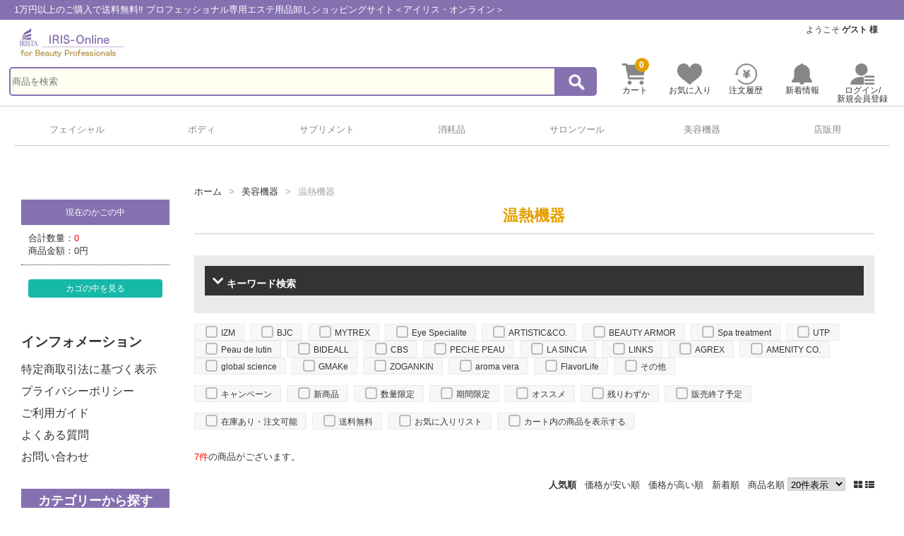

--- FILE ---
content_type: text/html; charset=UTF-8
request_url: https://iris-ec.com/products/c/%E7%BE%8E%E5%AE%B9%E6%A9%9F%E5%99%A85
body_size: 16382
content:
<!--#script no escape#-->
<?xml version="1.0" encoding="UTF-8"?>
<!DOCTYPE html PUBLIC "-//W3C//DTD XHTML 1.0 Transitional//EN" "http://www.w3.org/TR/xhtml1/DTD/xhtml1-transitional.dtd">
<html xmlns="http://www.w3.org/1999/xhtml" lang="ja" xml:lang="ja">
<head prefix="og: https://ogp.me/ns# fb: https://ogp.me/ns/fb# article: https://ogp.me/ns/article#">
	<link rel="canonical" href="https://iris-ec.com/products/c/美容機器5/">
<meta http-equiv="Content-Type" content="text/html; charset=UTF-8" />
<title>温熱機器一覧ページ ｜ アイリスオンライン</title>
<meta http-equiv="Content-Script-Type" content="text/javascript" />
<meta http-equiv="Content-Style-Type" content="text/css" />
	<meta name="author" content="株式会アイリス" />
	<meta name="description" content="カード払いOK！業務用エステ用品の卸販売「アイリスオンライン」はサロン専用仕入れ通販サイト。ラッシュアディクト,V3シリーズ,スピケア,スパトリートメント等多数のブランドを取り揃えております。" />
	<meta name="keywords" content="アイリスオンライン,卸,ラッシュアディクト,V3,スピケア,通販,仕入れ," />
<link rel="shortcut icon" href="/user_data/packages/raku2pc/img/common/favicon.ico?date=012620261320" />
<link rel="icon" type="image/vnd.microsoft.icon" href="/user_data/packages/raku2pc/img/common/favicon.ico?date=012620261320" />

<!-- OGP 共通 -->
<meta property="og:title" content="温熱機器一覧ページ ｜ アイリスオンライン">
<meta property="og:type" content="article">
<meta property="og:url" content="https://iris-ec.com/products/c/美容機器5/">
	<meta property="og:site_name" content="アイリスオンライン">
	<meta property="og:description" content="カード払いOK！業務用エステ用品の卸販売「アイリスオンライン」はサロン専用仕入れ通販サイト。ラッシュアディクト,V3シリーズ,スピケア,スパトリートメント等多数のブランドを取り揃えております。">

<!-- OGP Facebook -->

<!-- OGP Twitter --> 
<meta name="twitter:card" content="summary">

				
<link rel="stylesheet" href="/user_system/packages/raku2pc/css/reset.css?date=012620261320" type="text/css" media="all" />
<link rel="stylesheet" href="/user_system/packages/raku2pc/css/not_async.css?date=012620261320" type="text/css" media="all" />
<link rel="alternate" type="application/rss+xml" title="RSS" href="https://iris-ec.com/rss/" />
<script type="text/javascript">//<![CDATA[
/*var customer_regist = 1;*/
var customer_regist = 1;
/*var customer_auto_regist = 0;*/
var customer_auto_regist = 0;
//]]></script>
	<link rel="stylesheet" href="/js/raku2/featherlight.min.css" />
	<link rel="stylesheet" href="/js/raku2/featherlight.default.css" />
	<script type="text/javascript" src="/js/raku2/jquery-1.8.2.min.js"></script>
<script type="text/javascript" src="/js/raku2/featherlight.min.js"></script>
<script type="text/javascript" src="/js/eccube.js?012620261320"></script>
<script type="text/javascript" src="/js/eccube.legacy.js" defer></script>
<script type="text/javascript" src="/js/jquery.colorbox/jquery.colorbox-min.js" defer></script>
<script type="text/javascript" src="/user_system/packages/raku2pc/js/ofi.min.js" defer></script>
<script type="text/javascript" id="design-change" src="/user_system/packages/raku2pc/js/design.js" data-design='{"cart_main_color":"#8773b0","cart_char_color":"#ffffff","base_back_color":"#8571b0","base_line_color":"","base_char_color":"#ffffff","accent_color":"#16b8a8","ms_back_color":"#ff766c","ms_line_color":"#d4467c","ms_char_color":"#111111","body_font_family":"0","flow_back_color":"#8773b0","flow_char_color":"#ffffff","site_layout":"0"}' defer></script>
<script type="text/javascript" src="/user_system/packages/raku2pc/js/bxslider_wide.js?date=012620261320"></script>

<!-- bxslider JS,CSS -->
<script type="text/javascript" src="/user_system/packages/raku2pc/js/bxslider.js?date=012620261320"></script>
<link rel="stylesheet" href="/user_system/packages/raku2pc/css/jquery.bxslider.css?date=012620261320" type="text/css" media="all" />
<script type="text/javascript" src="/user_system/packages/raku2pc/js/jquery.bxslider.min.js?date=012620261320" defer></script>
<script type="text/javascript" src="/user_system/packages/raku2pc/js/jquery.easing.1.3.js?date=012620261320" defer></script>

<!-- 共通JS -->
<script type="text/javascript" src="/user_system/packages/raku2pc/js/common.js?date=012620261320" defer></script>







<script type="text/javascript" src="/js/raku2/ui/jquery-ui.min.js" defer></script>
<script type="text/javascript" src="/js/raku2/ui/i18n/jquery.ui.datepicker-ja.js" defer></script>

<!-- google Material Symbol -->
<link rel="stylesheet" href="https://fonts.googleapis.com/css2?family=Material+Symbols+Sharp:opsz,wght,FILL,GRAD@20..48,100..700,0..1,-50..200" />

<script type="text/javascript">//<![CDATA[
	eccube.productsClassCategories = [];function fnOnLoad() {fnSetClassCategories(document.product_form682);fnSetClassCategories(document.product_form689);fnSetClassCategories(document.product_form690);fnSetClassCategories(document.product_form693);fnSetClassCategories(document.product_form714);fnSetClassCategories(document.product_form715);fnSetClassCategories(document.product_form753);}
	$(function(){
		fnOnLoad(); 
	});
//]]></script>



<!-- ▼Analytics部 スタート -->
<!-- Google tag (gtag.js) -->
<script async src="https://www.googletagmanager.com/gtag/js?id=AW-1026700664">
</script>
<script>
  window.dataLayer = window.dataLayer || [];
  function gtag(){dataLayer.push(arguments);}
  gtag('js', new Date());

  gtag('config', 'AW-1026700664');
</script><script>
  (function(i,s,o,g,r,a,m){i['GoogleAnalyticsObject']=r;i[r]=i[r]||function(){
  (i[r].q=i[r].q||[]).push(arguments)},i[r].l=1*new Date();a=s.createElement(o),
  m=s.getElementsByTagName(o)[0];a.async=1;a.src=g;m.parentNode.insertBefore(a,m)
  })(window,document,'script','//www.google-analytics.com/analytics.js','ga');

    ga('create', 'AW-1026700664', 'auto');
  ga('require', 'ec');
  





	ga('ec:addImpression', {
		'id': '682',
		'name': 'MYTREX オンキュア　',
		'category': 'ボディ/その他',
		'brand': 'MYTREX',
		'variant': '682',
					'list': 'Category Page 美容機器5',
				'position': 1,
	});
	ga('ec:addImpression', {
		'id': '689',
		'name': 'MYTREX ＥＭＳヒートネック',
		'category': 'ボディ/マッサージ',
		'brand': 'MYTREX',
		'variant': '689',
					'list': 'Category Page 美容機器5',
				'position': 2,
	});
	ga('ec:addImpression', {
		'id': '690',
		'name': 'MYTREX ヨギネック　',
		'category': 'ボディ/その他',
		'brand': 'MYTREX',
		'variant': '690',
					'list': 'Category Page 美容機器5',
				'position': 3,
	});
	ga('ec:addImpression', {
		'id': '693',
		'name': 'MYTREX ドクターヒートネック',
		'category': 'ボディ/マッサージ',
		'brand': 'MYTREX',
		'variant': '693',
					'list': 'Category Page 美容機器5',
				'position': 4,
	});
	ga('ec:addImpression', {
		'id': '714',
		'name': 'MYTREX メディネック　',
		'category': 'ボディ/マッサージ',
		'brand': 'MYTREX',
		'variant': '714',
					'list': 'Category Page 美容機器5',
				'position': 5,
	});
	ga('ec:addImpression', {
		'id': '715',
		'name': 'MYTREX コアウォーマーエアー',
		'category': 'ボディ/その他',
		'brand': 'MYTREX',
		'variant': '715',
					'list': 'Category Page 美容機器5',
				'position': 6,
	});
	ga('ec:addImpression', {
		'id': '753',
		'name': 'エビデン スマートネック極',
		'category': 'ボディ/その他',
		'brand': 'その他',
		'variant': '753',
					'list': 'Category Page 美容機器5',
				'position': 7,
	});







  ga('send', 'pageview');
</script>



<!-- ▲Analytics部 エンド -->
<!-- Meta Pixel Code -->
<!-- End Meta Pixel Code -->
</head>

<!-- ▼BODY部 スタート -->
<body class="plg_Raku2_LC_Page_Products_List"><!-- ▼環境メッセージ --><!-- ▲環境メッセージ --><!-- ▼メンテ中メッセージ --><!-- ▲メンテ中メッセージ --><!-- ▼Body共通分析タグ --><!-- ▲Body共通分析タグ --><noscript><p>JavaScript を有効にしてご利用下さい.</p></noscript><div class="raku2_common_modal">
	<div class="raku2_common_modal_bg"></div>
	<div class="raku2_common_modal_container"></div>
</div><!--raku2_common_modal-->

<style>
.raku2_common_modal {
	display: none;
	height: 100%;
	position: fixed;
	top: 0;
	left: 0;
	width: 100%;
	z-index: 1000;
}

.raku2_common_modal_bg {
	background: rgba(0, 0, 0, 0.3);
	height: 100vh;
	position: absolute;
	width: 100%;
}
</style><script>
$(function() {
	$('.raku2_search_btn').on('click', function() {
		const search_keywaord = $(this).siblings('.raku2_search_keyword').val();
		eccube.setValueAndSubmit('raku2_search_form_fix', 'name', search_keywaord);
	});
});
</script>
<form id="raku2_search_form_fix" name="raku2_search_form_fix" method="get" action="/products/list.php">
	<input type="hidden" name="transactionid" value="73b9fe4fce1201e25021141e60f5769b3c91ca99">
	<input type="hidden" name="name" value="">
</form><div class="frame_outer"><a name="top" id="top"></a><div class="raku2_search_area raku2_common_modal_content">
	<form name="raku2_search_form" method="get" action="/products/list.php" class="raku2_search_form">
		<input type="hidden" name="transactionid" value="73b9fe4fce1201e25021141e60f5769b3c91ca99">
		<label for="raku2_search_area_box" class="raku2_search_area_box">
			<input type="text" name="name" id="raku2_search_area_box" class="raku2_search_box box300" value="" placeholder="&nbsp;">
			<span class="raku2_search_box_label">検索</span>
			<span class="raku2_search_box_border"></span>
		</label>
		<button type="submit" value="検索"><span class="material-symbols-sharp">search</span></button>
		<div class="raku2_cross"><span class="material-symbols-sharp">close</span></div>
	</form>
</div>

<script>
	$(function() {
		$('.raku2_search_glass').on('click',function(){
			$('.raku2_common_modal').fadeIn();
			$('.raku2_search_area').slideDown();
			$('.raku2_search_form').slideDown();
			$('.raku2_search_area_box #raku2_search_area_box').focus();
		});

		$('.raku2_common_modal_bg, .raku2_cross').on('click',function(){
			$('.raku2_common_modal_content, .raku2_search_form').slideUp();
			$('.raku2_common_modal').fadeOut();
		});
	});
</script><!--#script no escape#-->
<!--▼HEADER--><link rel="preload" href="/user_data/packages/raku2pc/css/body.css" as="style" onload="this.onload=null;this.rel='stylesheet'"><link rel="stylesheet" href="/user_data/packages/raku2pc/css/megamenu.css"><noscript><link rel="stylesheet" href="/user_data/packages/raku2pc/css/body.css"></noscript><div id="header_wrap"><div id="topMemo_outer"><p id="topMemo">1万円以上のご購入で送料無料‼ プロフェッショナル専用エステ用品卸しショッピングサイト＜アイリス・オンライン＞</p></div><header><div id="header" class="clearfix"><div id="logo_area"><h1><a href="/"><img src="/upload/save_image/03141333_640ff92842e.jpg" alt="温熱機器" /></a></h1></div><div id="header_utility"><div id="headerInternalColumn"><!-- ▼商品検索 --><!--#script no escape#-->

<div class="block_outer"><div id="search_area"><div class="block_body"><!--検索フォーム--><form name="search_form" id="search_form" method="get" action="/products/list.php"><input type="hidden" name="transactionid" value="73b9fe4fce1201e25021141e60f5769b3c91ca99" /><dl class="formlist"><dd><input type="text" name="name" class="box140" maxlength="50" placeholder="商品を検索" value="" /></dd></dl><p class="btn"><input type="submit" value="検索" name="search" /></p></form></div></div></div><!-- ▲商品検索 --><div class="block_outer"><div id="header_login_area" class="clearfix"><form name="header_login_form" id="header_login_form" method="post" action="https://iris-ec.com/frontparts/login_check.php"  onsubmit="return eccube.checkLoginFormInputted("header_login_form")"><input type="hidden" name="mode" value="login" /><input type="hidden" name="transactionid" value="73b9fe4fce1201e25021141e60f5769b3c91ca99" /><input type="hidden" name="url" value="/products/c/%E7%BE%8E%E5%AE%B9%E6%A9%9F%E5%99%A85" /><div class="block_body clearfix"><div id="user_login"><p>ようこそ <span class="user_name">ゲスト 様</span></p></div><div class="btn_outer"><div class="layout_left"><div><a href="/cart/" class="layoutBtn_outer"><img src="/user_data/packages/raku2pc/img/icon/cart.png"><p>カート</p></a><p class="quantity">0</p></div><a href="/mypage/favorite.php" class="layoutBtn_outer"><img src="/user_data/packages/raku2pc/img/icon/favorite.png"><p>お気に入り</p></a><a href="/mypage/history_list.php" class="layoutBtn_outer"><img src="/user_data/packages/raku2pc/img/icon/yen.png"><p>注文履歴</p></a><a href="/#news_area" class="layoutBtn_outer"><img src="/user_data/packages/raku2pc/img/icon/bell.png"><p>新着情報</p></a><a href="/mypage/login.php" class="layoutBtn_outer"><img src="/user_data/packages/raku2pc/img/icon/mypage.png"><p>ログイン/新規会員登録</p></a></div></div></div></form></div></div><!-- .block_outer[end] --></div><!-- #headerInternalColumn[end] --></div><!-- #header_utility[end] --></div><!-- #header[end] --></header><div id="gloval_navi"><ul class="clearfix"><li class="menu"><a href="/products/c/フェイシャル">フェイシャル</a><ul class="child_menu"><div style="font-weight:bold;border-bottom:1px solid #d3d3d3;margin-bottom:1em;">「フェイシャル」カテゴリ</div><li><a href="/products/c/フェイシャル1">クレンジング</a></li><li><a href="/products/c/フェイシャル2">洗顔料</a></li><li><a href="/products/c/フェイシャル3">ローション</a></li><li><a href="/products/c/フェイシャル4">ミルク</a></li><li><a href="/products/c/フェイシャル5">クリーム・ジェル</a></li><li><a href="/products/c/フェイシャル6">美容液</a></li><li><a href="/products/c/フェイシャル7">ポイントケア</a></li><li><a href="/products/c/フェイシャル8">ピーリング・角質ケア</a></li><li><a href="/products/c/フェイシャル9">マッサージ</a></li><li><a href="/products/c/フェイシャル10">パック・マスク</a></li><li><a href="/products/c/フェイシャル11">アイラッシュ</a></li><li><a href="/products/c/フェイシャル12">メイク</a></li><li><a href="/products/c/フェイシャル13">ベース・UV</a></li><li><a href="/products/c/フェイシャル14">その他</a></li></ul></li><li class="menu"><a href="/products/c/ボディ">ボディ</a><ul class="child_menu"><div style="font-weight:bold;border-bottom:1px solid #d3d3d3;margin-bottom:1em;">「ボディ」カテゴリ</div><li><a href="/products/c/ボディ1">クリーム・ジェル</a></li><li><a href="/products/c/ボディ2">ピーリング・角質ケア</a></li><li><a href="/products/c/ボディ3">バスト・デコルテ</a></li><li><a href="/products/c/ボディ4">ボディソープ</a></li><li><a href="/products/c/ボディ5">マッサージ</a></li><li><a href="/products/c/ボディ6">スクラブ</a></li><li><a href="/products/c/ボディ7">入浴剤</a></li><li><a href="/products/c/ボディ8">パック・マスク</a></li><li><a href="/products/c/ボディ9">ローション</a></li><li><a href="/products/c/ボディ10">脱毛アイテム</a></li><li><a href="/products/c/ボディ11">痩身</a></li><li><a href="/products/c/ボディ12">ヘアー</a></li><li><a href="/products/c/ボディ13">デリケートゾーン</a></li><li><a href="/products/c/ボディ14">ハンド・フット</a></li><li><a href="/products/c/ボディ15">ビューティーアーマー</a></li><li><a href="/products/c/ボディ16">その他</a></li></ul></li><li class="menu"><a href="/products/c/サプリメント">サプリメント</a><ul class="child_menu"><div style="font-weight:bold;border-bottom:1px solid #d3d3d3;margin-bottom:1em;">「サプリメント」カテゴリ</div><li><a href="/products/c/サプリメント1">エイジングケア</a></li><li><a href="/products/c/サプリメント2">ダイエットサポート</a></li><li><a href="/products/c/サプリメント3">ヘルスケア</a></li><li><a href="/products/c/サプリメント4">デトックス</a></li><li><a href="/products/c/サプリメント5">バランスケア</a></li><li><a href="/products/c/サプリメント6">紫外線ケア</a></li><li><a href="/products/c/サプリメント7">その他</a></li><li><a href="/products/c/サプリメント8">サプリメント</a></li><li><a href="/products/c/サプリメント9">ドリンク</a></li><li><a href="/products/c/サプリメント10">プロテイン</a></li><li><a href="/products/c/サプリメント11">フード・その他</a></li></ul></li><li class="menu"><a href="/products/c/消耗品">消耗品</a><ul class="child_menu"><div style="font-weight:bold;border-bottom:1px solid #d3d3d3;margin-bottom:1em;">「消耗品」カテゴリ</div><li><a href="/products/c/消耗品1">使い捨てショーツ類</a></li><li><a href="/products/c/消耗品2">シーツ・シート</a></li><li><a href="/products/c/消耗品3">マスク</a></li><li><a href="/products/c/消耗品4">グローブ</a></li><li><a href="/products/c/消耗品5">スポンジ</a></li><li><a href="/products/c/消耗品6">ガーゼ・コットン</a></li><li><a href="/products/c/消耗品7">コットン</a></li><li><a href="/products/c/消耗品8">フェイシャルシート</a></li><li><a href="/products/c/消耗品9">アイラッシュ</a></li><li><a href="/products/c/消耗品10">その他</a></li></ul></li><li class="menu"><a href="/products/c/サロンツール">サロンツール</a><ul class="child_menu"><div style="font-weight:bold;border-bottom:1px solid #d3d3d3;margin-bottom:1em;">「サロンツール」カテゴリ</div><li><a href="/products/c/サロンツール1">ワゴン</a></li><li><a href="/products/c/サロンツール2">スツール・チェア</a></li><li><a href="/products/c/サロンツール3">ベット・クッション</a></li><li><a href="/products/c/サロンツール4">ホットキャビ</a></li><li><a href="/products/c/サロンツール5">消毒機</a></li><li><a href="/products/c/サロンツール6">周辺ツール</a></li><li><a href="/products/c/サロンツール7">タオル</a></li><li><a href="/products/c/サロンツール8">ユニフォーム</a></li><li><a href="/products/c/サロンツール9">洗剤</a></li><li><a href="/products/c/サロンツール10">アメニティ</a></li><li><a href="/products/c/サロンツール11">販促アイテム</a></li><li><a href="/products/c/サロンツール12">ビューティーアーマー</a></li><li><a href="/products/c/サロンツール13">サンプル</a></li><li><a href="/products/c/サロンツール14">その他</a></li></ul></li><li class="menu"><a href="/products/c/美容機器">美容機器</a><ul class="child_menu"><div style="font-weight:bold;border-bottom:1px solid #d3d3d3;margin-bottom:1em;">「美容機器」カテゴリ</div><li><a href="/products/c/美容機器1">フェイシャル</a></li><li><a href="/products/c/美容機器2">脱毛アイテム</a></li><li><a href="/products/c/美容機器3">痩身</a></li><li><a href="/products/c/美容機器4">アイラッシュ</a></li><li><a href="/products/c/美容機器5">温熱機器</a></li><li><a href="/products/c/美容機器6">カウンセリング機器</a></li><li><a href="/products/c/美容機器7">備品</a></li><li><a href="/products/c/美容機器8">その他</a></li></ul></li><li class="menu"><a href="/products/c/店販用">店販用</a><ul class="child_menu"><div style="font-weight:bold;border-bottom:1px solid #d3d3d3;margin-bottom:1em;">「店販用」カテゴリ</div><li><a href="/products/c/店販用1">アイラッシュ</a></li><li><a href="/products/c/店販用2">フェイシャル</a></li><li><a href="/products/c/店販用3">ボディ</a></li><li><a href="/products/c/店販用4">メイク・UV</a></li><li><a href="/products/c/店販用5">パック・マスク</a></li><li><a href="/products/c/店販用6">サプリメント</a></li><li><a href="/products/c/店販用7">ホームケアマシン</a></li><li><a href="/products/c/店販用8">ビューティーアーマー</a></li><li><a href="/products/c/店販用9">サンプル</a></li><li><a href="/products/c/店販用10">その他</a></li></ul></li><li class="cart"><a href="/cart/">カート</a></li></ul></div></div><!-- #header_wrap[end] --><!--▲HEADER-->
<div id="container" class="clearfix"><div id="leftcolumn" class="side_column"><!-- ▼かごの中 --><!--#script no escape#-->

<div class="block_outer"><div id="cart_area"><h2 class="cart"><span class="title">現在のかごの中</span></h2><div class="block_body"><div class="information"><p class="item">合計数量：<span class="attention">0</span></p><p class="total">商品金額：<span class="price">0円</span></p></div><div class="btn"><a href="/cart/">カゴの中を見る</a></div></div></div></div><!-- ▲かごの中 --><!-- ▼インフォメーション --><div class="block_outer">
    <div id="info_area">
        <h2>インフォメーション</h2>
        <ul class="block_body">
            <li><a href="https://iris-ec.com/order/index.php">特定商取引法に基づく表示</a></li>
            <li><a href="https://iris-ec.com/guide/privacy.php">プライバシーポリシー</a></li>
            <li><a href="/user_data/guide.php">ご利用ガイド</a></li>
            <li><a href="https://iris-ec.com/faq.html">よくある質問</a></li>
            <li><a href="https://iris-ec.com/contact/index.php">お問い合わせ</a></li>
        </ul>
    </div>
</div><!-- ▲インフォメーション --><!-- ▼カテゴリ(アコーディオン) --><!--#script no escape#-->
<div class="block_outer">
	<div id="category_area">
		<div class="block_body">
			<h2>カテゴリーから探す</h2>
			<ul id="tree1" class="ul_tree">
														<li class="level1">
													<div class="c_tree on_child">
								<div class="tree_img_outer"></div>
																	<a href="/products/c/%E3%83%95%E3%82%A7%E3%82%A4%E3%82%B7%E3%83%A3%E3%83%AB/" class="tree1_cat_link">フェイシャル(322)</a>
																<a class="toggle"></a>
							</div>
												<ul class="tree2" class="ul_tree">
																							<li class="level2">
									<div class="c_tree">
										<div class="tree_img_outer"></div>
																					<a href="/products/c/%E3%83%95%E3%82%A7%E3%82%A4%E3%82%B7%E3%83%A3%E3%83%AB1/"  >クレンジング(32)</a>
																			</div>
								</li>
																															<li class="level2">
									<div class="c_tree">
										<div class="tree_img_outer"></div>
																					<a href="/products/c/%E3%83%95%E3%82%A7%E3%82%A4%E3%82%B7%E3%83%A3%E3%83%AB2/"  >洗顔料(32)</a>
																			</div>
								</li>
																															<li class="level2">
									<div class="c_tree">
										<div class="tree_img_outer"></div>
																					<a href="/products/c/%E3%83%95%E3%82%A7%E3%82%A4%E3%82%B7%E3%83%A3%E3%83%AB3/"  >ローション(34)</a>
																			</div>
								</li>
																															<li class="level2">
									<div class="c_tree">
										<div class="tree_img_outer"></div>
																					<a href="/products/c/%E3%83%95%E3%82%A7%E3%82%A4%E3%82%B7%E3%83%A3%E3%83%AB4/"  >ミルク(10)</a>
																			</div>
								</li>
																															<li class="level2">
									<div class="c_tree">
										<div class="tree_img_outer"></div>
																					<a href="/products/c/%E3%83%95%E3%82%A7%E3%82%A4%E3%82%B7%E3%83%A3%E3%83%AB5/"  >クリーム・ジェル(45)</a>
																			</div>
								</li>
																															<li class="level2">
									<div class="c_tree">
										<div class="tree_img_outer"></div>
																					<a href="/products/c/%E3%83%95%E3%82%A7%E3%82%A4%E3%82%B7%E3%83%A3%E3%83%AB6/"  >美容液(58)</a>
																			</div>
								</li>
																															<li class="level2">
									<div class="c_tree">
										<div class="tree_img_outer"></div>
																					<a href="/products/c/%E3%83%95%E3%82%A7%E3%82%A4%E3%82%B7%E3%83%A3%E3%83%AB7/"  >ポイントケア(42)</a>
																			</div>
								</li>
																															<li class="level2">
									<div class="c_tree">
										<div class="tree_img_outer"></div>
																					<a href="/products/c/%E3%83%95%E3%82%A7%E3%82%A4%E3%82%B7%E3%83%A3%E3%83%AB8/"  >ピーリング・角質ケア(15)</a>
																			</div>
								</li>
																															<li class="level2">
									<div class="c_tree">
										<div class="tree_img_outer"></div>
																					<a href="/products/c/%E3%83%95%E3%82%A7%E3%82%A4%E3%82%B7%E3%83%A3%E3%83%AB9/"  >マッサージ(15)</a>
																			</div>
								</li>
																															<li class="level2">
									<div class="c_tree">
										<div class="tree_img_outer"></div>
																					<a href="/products/c/%E3%83%95%E3%82%A7%E3%82%A4%E3%82%B7%E3%83%A3%E3%83%AB10/"  >パック・マスク(48)</a>
																			</div>
								</li>
																															<li class="level2">
									<div class="c_tree">
										<div class="tree_img_outer"></div>
																					<a href="/products/c/%E3%83%95%E3%82%A7%E3%82%A4%E3%82%B7%E3%83%A3%E3%83%AB11/"  >アイラッシュ(29)</a>
																			</div>
								</li>
																															<li class="level2">
									<div class="c_tree">
										<div class="tree_img_outer"></div>
																					<a href="/products/c/%E3%83%95%E3%82%A7%E3%82%A4%E3%82%B7%E3%83%A3%E3%83%AB12/"  >メイク(52)</a>
																			</div>
								</li>
																															<li class="level2">
									<div class="c_tree">
										<div class="tree_img_outer"></div>
																					<a href="/products/c/%E3%83%95%E3%82%A7%E3%82%A4%E3%82%B7%E3%83%A3%E3%83%AB13/"  >ベース・UV(40)</a>
																			</div>
								</li>
																															<li class="level2">
									<div class="c_tree">
										<div class="tree_img_outer"></div>
																					<a href="/products/c/%E3%83%95%E3%82%A7%E3%82%A4%E3%82%B7%E3%83%A3%E3%83%AB14/"  >その他(21)</a>
																			</div>
								</li>
																					</ul>
					</li>
																			<li class="level1">
													<div class="c_tree on_child">
								<div class="tree_img_outer"></div>
																	<a href="/products/c/%E3%83%9C%E3%83%87%E3%82%A3/" class="tree1_cat_link">ボディ(89)</a>
																<a class="toggle"></a>
							</div>
												<ul class="tree2" class="ul_tree">
																							<li class="level2">
									<div class="c_tree">
										<div class="tree_img_outer"></div>
																					<a href="/products/c/%E3%83%9C%E3%83%87%E3%82%A31/"  >クリーム・ジェル(15)</a>
																			</div>
								</li>
																															<li class="level2">
									<div class="c_tree">
										<div class="tree_img_outer"></div>
																					<a href="/products/c/%E3%83%9C%E3%83%87%E3%82%A34/"  >ボディソープ(2)</a>
																			</div>
								</li>
																															<li class="level2">
									<div class="c_tree">
										<div class="tree_img_outer"></div>
																					<a href="/products/c/%E3%83%9C%E3%83%87%E3%82%A35/"  >マッサージ(23)</a>
																			</div>
								</li>
																															<li class="level2">
									<div class="c_tree">
										<div class="tree_img_outer"></div>
																					<a href="/products/c/%E3%83%9C%E3%83%87%E3%82%A36/"  >スクラブ(1)</a>
																			</div>
								</li>
																															<li class="level2">
									<div class="c_tree">
										<div class="tree_img_outer"></div>
																					<a href="/products/c/%E3%83%9C%E3%83%87%E3%82%A39/"  >ローション(4)</a>
																			</div>
								</li>
																															<li class="level2">
									<div class="c_tree">
										<div class="tree_img_outer"></div>
																					<a href="/products/c/%E3%83%9C%E3%83%87%E3%82%A310/"  >脱毛アイテム(6)</a>
																			</div>
								</li>
																															<li class="level2">
									<div class="c_tree">
										<div class="tree_img_outer"></div>
																					<a href="/products/c/%E3%83%9C%E3%83%87%E3%82%A311/"  >痩身(26)</a>
																			</div>
								</li>
																															<li class="level2">
									<div class="c_tree">
										<div class="tree_img_outer"></div>
																					<a href="/products/c/%E3%83%9C%E3%83%87%E3%82%A312/"  >ヘアー(12)</a>
																			</div>
								</li>
																															<li class="level2">
									<div class="c_tree">
										<div class="tree_img_outer"></div>
																					<a href="/products/c/%E3%83%9C%E3%83%87%E3%82%A313/"  >デリケートゾーン(4)</a>
																			</div>
								</li>
																															<li class="level2">
									<div class="c_tree">
										<div class="tree_img_outer"></div>
																					<a href="/products/c/%E3%83%9C%E3%83%87%E3%82%A314/"  >ハンド・フット(6)</a>
																			</div>
								</li>
																															<li class="level2">
									<div class="c_tree">
										<div class="tree_img_outer"></div>
																					<a href="/products/c/%E3%83%9C%E3%83%87%E3%82%A315/"  >ビューティーアーマー(4)</a>
																			</div>
								</li>
																															<li class="level2">
									<div class="c_tree">
										<div class="tree_img_outer"></div>
																					<a href="/products/c/%E3%83%9C%E3%83%87%E3%82%A316/"  >その他(25)</a>
																			</div>
								</li>
																					</ul>
					</li>
																			<li class="level1">
													<div class="c_tree on_child">
								<div class="tree_img_outer"></div>
																	<a href="/products/c/%E3%82%B5%E3%83%97%E3%83%AA%E3%83%A1%E3%83%B3%E3%83%88/" class="tree1_cat_link">サプリメント(26)</a>
																<a class="toggle"></a>
							</div>
												<ul class="tree2" class="ul_tree">
																							<li class="level2">
									<div class="c_tree">
										<div class="tree_img_outer"></div>
																					<a href="/products/c/%E3%82%B5%E3%83%97%E3%83%AA%E3%83%A1%E3%83%B3%E3%83%881/"  >エイジングケア(4)</a>
																			</div>
								</li>
																															<li class="level2">
									<div class="c_tree">
										<div class="tree_img_outer"></div>
																					<a href="/products/c/%E3%82%B5%E3%83%97%E3%83%AA%E3%83%A1%E3%83%B3%E3%83%882/"  >ダイエットサポート(10)</a>
																			</div>
								</li>
																															<li class="level2">
									<div class="c_tree">
										<div class="tree_img_outer"></div>
																					<a href="/products/c/%E3%82%B5%E3%83%97%E3%83%AA%E3%83%A1%E3%83%B3%E3%83%883/"  >ヘルスケア(15)</a>
																			</div>
								</li>
																															<li class="level2">
									<div class="c_tree">
										<div class="tree_img_outer"></div>
																					<a href="/products/c/%E3%82%B5%E3%83%97%E3%83%AA%E3%83%A1%E3%83%B3%E3%83%884/"  >デトックス(3)</a>
																			</div>
								</li>
																															<li class="level2">
									<div class="c_tree">
										<div class="tree_img_outer"></div>
																					<a href="/products/c/%E3%82%B5%E3%83%97%E3%83%AA%E3%83%A1%E3%83%B3%E3%83%885/"  >バランスケア(2)</a>
																			</div>
								</li>
																															<li class="level2">
									<div class="c_tree">
										<div class="tree_img_outer"></div>
																					<a href="/products/c/%E3%82%B5%E3%83%97%E3%83%AA%E3%83%A1%E3%83%B3%E3%83%889/"  >ドリンク(18)</a>
																			</div>
								</li>
																															<li class="level2">
									<div class="c_tree">
										<div class="tree_img_outer"></div>
																					<a href="/products/c/%E3%82%B5%E3%83%97%E3%83%AA%E3%83%A1%E3%83%B3%E3%83%8810/"  >プロテイン(1)</a>
																			</div>
								</li>
																					</ul>
					</li>
																			<li class="level1">
													<div class="c_tree on_child">
								<div class="tree_img_outer"></div>
																	<a href="/products/c/%E6%B6%88%E8%80%97%E5%93%81/" class="tree1_cat_link">消耗品(39)</a>
																<a class="toggle"></a>
							</div>
												<ul class="tree2" class="ul_tree">
																							<li class="level2">
									<div class="c_tree">
										<div class="tree_img_outer"></div>
																					<a href="/products/c/%E6%B6%88%E8%80%97%E5%93%811/"  >使い捨てショーツ類(4)</a>
																			</div>
								</li>
																															<li class="level2">
									<div class="c_tree">
										<div class="tree_img_outer"></div>
																					<a href="/products/c/%E6%B6%88%E8%80%97%E5%93%812/"  >シーツ・シート(1)</a>
																			</div>
								</li>
																															<li class="level2">
									<div class="c_tree">
										<div class="tree_img_outer"></div>
																					<a href="/products/c/%E6%B6%88%E8%80%97%E5%93%813/"  >マスク(2)</a>
																			</div>
								</li>
																															<li class="level2">
									<div class="c_tree">
										<div class="tree_img_outer"></div>
																					<a href="/products/c/%E6%B6%88%E8%80%97%E5%93%814/"  >グローブ(1)</a>
																			</div>
								</li>
																															<li class="level2">
									<div class="c_tree">
										<div class="tree_img_outer"></div>
																					<a href="/products/c/%E6%B6%88%E8%80%97%E5%93%816/"  >ガーゼ・コットン(2)</a>
																			</div>
								</li>
																															<li class="level2">
									<div class="c_tree">
										<div class="tree_img_outer"></div>
																					<a href="/products/c/%E6%B6%88%E8%80%97%E5%93%817/"  >コットン(1)</a>
																			</div>
								</li>
																															<li class="level2">
									<div class="c_tree">
										<div class="tree_img_outer"></div>
																					<a href="/products/c/%E6%B6%88%E8%80%97%E5%93%818/"  >フェイシャルシート(1)</a>
																			</div>
								</li>
																															<li class="level2">
									<div class="c_tree">
										<div class="tree_img_outer"></div>
																					<a href="/products/c/%E6%B6%88%E8%80%97%E5%93%819/"  >アイラッシュ(12)</a>
																			</div>
								</li>
																															<li class="level2">
									<div class="c_tree">
										<div class="tree_img_outer"></div>
																					<a href="/products/c/%E6%B6%88%E8%80%97%E5%93%8110/"  >その他(23)</a>
																			</div>
								</li>
																					</ul>
					</li>
																			<li class="level1">
													<div class="c_tree on_child">
								<div class="tree_img_outer"></div>
																	<a href="/products/c/%E3%82%B5%E3%83%AD%E3%83%B3%E3%83%84%E3%83%BC%E3%83%AB/" class="tree1_cat_link">サロンツール(32)</a>
																<a class="toggle"></a>
							</div>
												<ul class="tree2" class="ul_tree">
																							<li class="level2">
									<div class="c_tree">
										<div class="tree_img_outer"></div>
																					<a href="/products/c/%E3%82%B5%E3%83%AD%E3%83%B3%E3%83%84%E3%83%BC%E3%83%AB3/"  >ベット・クッション(1)</a>
																			</div>
								</li>
																															<li class="level2">
									<div class="c_tree">
										<div class="tree_img_outer"></div>
																					<a href="/products/c/%E3%82%B5%E3%83%AD%E3%83%B3%E3%83%84%E3%83%BC%E3%83%AB9/"  >洗剤(1)</a>
																			</div>
								</li>
																															<li class="level2">
									<div class="c_tree">
										<div class="tree_img_outer"></div>
																					<a href="/products/c/%E3%82%B5%E3%83%AD%E3%83%B3%E3%83%84%E3%83%BC%E3%83%AB11/"  >販促アイテム(16)</a>
																			</div>
								</li>
																															<li class="level2">
									<div class="c_tree">
										<div class="tree_img_outer"></div>
																					<a href="/products/c/%E3%82%B5%E3%83%AD%E3%83%B3%E3%83%84%E3%83%BC%E3%83%AB12/"  >ビューティーアーマー(4)</a>
																			</div>
								</li>
																															<li class="level2">
									<div class="c_tree">
										<div class="tree_img_outer"></div>
																					<a href="/products/c/%E3%82%B5%E3%83%AD%E3%83%B3%E3%83%84%E3%83%BC%E3%83%AB14/"  >その他(10)</a>
																			</div>
								</li>
																					</ul>
					</li>
																			<li class="level1">
													<div class="c_tree on_child">
								<div class="tree_img_outer"></div>
																	<a href="/products/c/%E7%BE%8E%E5%AE%B9%E6%A9%9F%E5%99%A8/" class="tree1_cat_link">美容機器(60)</a>
																<a class="toggle"></a>
							</div>
												<ul class="tree2" class="ul_tree">
																							<li class="level2">
									<div class="c_tree">
										<div class="tree_img_outer"></div>
																					<a href="/products/c/%E7%BE%8E%E5%AE%B9%E6%A9%9F%E5%99%A81/"  >フェイシャル(17)</a>
																			</div>
								</li>
																															<li class="level2">
									<div class="c_tree">
										<div class="tree_img_outer"></div>
																					<a href="/products/c/%E7%BE%8E%E5%AE%B9%E6%A9%9F%E5%99%A82/"  >脱毛アイテム(12)</a>
																			</div>
								</li>
																															<li class="level2">
									<div class="c_tree">
										<div class="tree_img_outer"></div>
																					<a href="/products/c/%E7%BE%8E%E5%AE%B9%E6%A9%9F%E5%99%A83/"  >痩身(13)</a>
																			</div>
								</li>
																															<li class="level2">
									<div class="c_tree">
										<div class="tree_img_outer"></div>
																					<a href="/products/c/%E7%BE%8E%E5%AE%B9%E6%A9%9F%E5%99%A84/"  >アイラッシュ(3)</a>
																			</div>
								</li>
																															<li class="level2 onmark">
									<div class="c_tree">
										<div class="tree_img_outer"></div>
																					<a href="/products/c/%E7%BE%8E%E5%AE%B9%E6%A9%9F%E5%99%A85/"   class="onlink">温熱機器(7)</a>
																			</div>
								</li>
																															<li class="level2">
									<div class="c_tree">
										<div class="tree_img_outer"></div>
																					<a href="/products/c/%E7%BE%8E%E5%AE%B9%E6%A9%9F%E5%99%A88/"  >その他(24)</a>
																			</div>
								</li>
																					</ul>
					</li>
																			<li class="level1">
													<div class="c_tree on_child">
								<div class="tree_img_outer"></div>
																	<a href="/products/c/%E5%BA%97%E8%B2%A9%E7%94%A8/" class="tree1_cat_link">店販用(288)</a>
																<a class="toggle"></a>
							</div>
												<ul class="tree2" class="ul_tree">
																							<li class="level2">
									<div class="c_tree">
										<div class="tree_img_outer"></div>
																					<a href="/products/c/%E5%BA%97%E8%B2%A9%E7%94%A81/"  >アイラッシュ(18)</a>
																			</div>
								</li>
																															<li class="level2">
									<div class="c_tree">
										<div class="tree_img_outer"></div>
																					<a href="/products/c/%E5%BA%97%E8%B2%A9%E7%94%A82/"  >フェイシャル(151)</a>
																			</div>
								</li>
																															<li class="level2">
									<div class="c_tree">
										<div class="tree_img_outer"></div>
																					<a href="/products/c/%E5%BA%97%E8%B2%A9%E7%94%A83/"  >ボディ(24)</a>
																			</div>
								</li>
																															<li class="level2">
									<div class="c_tree">
										<div class="tree_img_outer"></div>
																					<a href="/products/c/%E5%BA%97%E8%B2%A9%E7%94%A84/"  >メイク・UV(47)</a>
																			</div>
								</li>
																															<li class="level2">
									<div class="c_tree">
										<div class="tree_img_outer"></div>
																					<a href="/products/c/%E5%BA%97%E8%B2%A9%E7%94%A85/"  >パック・マスク(20)</a>
																			</div>
								</li>
																															<li class="level2">
									<div class="c_tree">
										<div class="tree_img_outer"></div>
																					<a href="/products/c/%E5%BA%97%E8%B2%A9%E7%94%A86/"  >サプリメント(24)</a>
																			</div>
								</li>
																															<li class="level2">
									<div class="c_tree">
										<div class="tree_img_outer"></div>
																					<a href="/products/c/%E5%BA%97%E8%B2%A9%E7%94%A87/"  >ホームケアマシン(47)</a>
																			</div>
								</li>
																															<li class="level2">
									<div class="c_tree">
										<div class="tree_img_outer"></div>
																					<a href="/products/c/%E5%BA%97%E8%B2%A9%E7%94%A88/"  >ビューティーアーマー(4)</a>
																			</div>
								</li>
																															<li class="level2">
									<div class="c_tree">
										<div class="tree_img_outer"></div>
																					<a href="/products/c/%E5%BA%97%E8%B2%A9%E7%94%A810/"  >その他(12)</a>
																			</div>
								</li>
																					</ul>
					</li>
												</ul>
		</div>
	</div>
</div><!-- ▲カテゴリ(アコーディオン) --><!-- ▼ライン --><style>
.snsline {margin: 0px;}
.snsline img {margin: 0px; padding-bottom:30px;}
</style>

<div class="snsline">
<a href="https://lin.ee/t0CEq4F" target="_blank"><img src="/user_data/packages/raku2pc/img/banner/snsline_topbanner.png" alt="キャンペーン" width="100%"></a>
</div><!-- ▲ライン --></div><div id="main_column" class="colnum2 right"><!-- ▼メイン --><nav><ol class="raku2_breadcrumbs"><li><a href="https://iris-ec.com/">ホーム</a></li><li><a href="https://iris-ec.com/products/c/美容機器/">美容機器</a></li><li>温熱機器</li></ol></nav><h2 class="title">温熱機器</h2><div class="layout_uppertext"><!--#script no escape#-->
<div class="block_outer">
	<div id="category_area">
		<div class="block_body">
			<h2>カテゴリ</h2>
			<ul id="tree1" class="ul_tree">
							</ul>
		</div>
	</div>
</div><!--#script no escape#--></div><!--#script no escape#-->

<script type="text/javascript">//<![CDATA[
	function fnSetClassCategories(form, classcat_id2_selected) {
		var $form = $(form);
		var product_id = $form.find('input[name=product_id]').val();
		var $sele1 = $form.find('select[name=classcategory_id1]');
		var $sele2 = $form.find('select[name=classcategory_id2]');
		eccube.setClassCategories($form, product_id, $sele1, $sele2, classcat_id2_selected);
	}
	// 並び順を変更
	function fnChangeOrderby(orderby) {
		eccube.setValue('orderby', orderby);
		eccube.setValue('pageno', 1);
		eccube.submitForm();
	}
	// 表示件数を変更
	function fnChangeDispNumber(dispNumber) {
		eccube.setValue('disp_number', dispNumber);
		eccube.setValue('pageno', 1);
		eccube.submitForm();
	}
	// 表示切替を変更
	function fnChangeDispList(dispList) {
		eccube.setValue('v', dispList);
		eccube.submitForm();
	}
	// カゴに入れる
	function fnChangeCart(mode) {
		changeFlg = false;

		// フォーム取得
		const form = document.forms['orderlist_form'];
		if (form) {
			if (typeof cleanFormElements === 'function') {
				// 不要なname属性を削除
				cleanFormElements(form);
			}
		}

		if (mode==1) {
			eccube.setValueAndSubmit('orderlist_form', 'mode', 'orderlist_change1');
		} else {
			let scroll_top = $(window).scrollTop();
			$('input:hidden[name=scroll_position]').val(scroll_top);
			eccube.setValueAndSubmit('orderlist_form', 'mode', 'orderlist_change2');
		}

		return false;
	}
	// カゴに入れる
	function fnInCart(productForm) {
		var searchForm = $("#form1");
		var cartForm = $(productForm);
		// 検索条件を引き継ぐ
		var hiddenValues = ['mode','category_id','maker_id','name','orderby','disp_number','pageno','rnd'];
		$.each(hiddenValues, function(){
			// 商品別のフォームに検索条件の値があれば上書き
			if (cartForm.has('input[name='+this+']').length != 0) {
				cartForm.find('input[name='+this+']').val(searchForm.find('input[name='+this+']').val());
			}
			// なければ追加
			else {
				cartForm.append($('<input type="hidden" />').attr("name", this).val(searchForm.find('input[name='+this+']').val()));
			}
		});
		// 商品別のフォームを送信
		cartForm.submit();
	}
	
	// GAクリック処理
	$(function(){
		$('.list_area a').on('click',function(){
			var category_id = $(this).data('category_id');
			var product_id = $(this).data('id');
			var name = $(this).data('name');
			var category = $(this).data('category_name');
			var brand = $(this).data('maker_name');
			var variant = $(this).data('product_code');
			var position = $(this).data('position');
			var category_url = $(this).data('category_url');
			var page = '';

			ga('ec:addProduct', {
				'id': product_id,
				'name': name,
				'category':category,
				'brand': brand,
				'variant': variant,
				'position': position,
			});

			if (category_id == 0) {
				ga('ec:setAction','click', {'list':'Search Results'});
				ga('send','event','list','click','Search Results');
			} else {
				if(category_url === undefined || category_url === null){
					page = category_id;
				} else {
					page = category_url;
				}
				ga('ec:setAction','click', {'list':'Category Page ' + page});
				ga('send','event','list','click','Category Page ' + page);
			}
		});
	});

	// 価格帯の全角→半角変換
	$(function(){
		$(".price_range").blur(function(){
			charactersChange($(this));
		});

		charactersChange = function(ele){
			var val = ele.val();
			var han = val.replace(/[０-９]/g,function(s){return String.fromCharCode(s.charCodeAt(0)-0xFEE0)});

			if(val.match(/[０-９]/g)){
				$(ele).val(han);
			}
		}
	});

	// 離脱防止判定用
	var changeFlg = false;

		$(function(){
		// 離脱防止アラート表示
		// メッセージ表示はIE、Edgeのみ
		$(window).on('beforeunload', onBeforeUnload);

		// オーダーシートに個数が入力されたらフラグオン
		$("form[name='orderlist_form'] input, form[name='orderlist_form'] select").on('change', function() {
			changeFlg = true;
		});

	});

	function onBeforeUnload() {
		if (changeFlg) {
			return 'カートに入っていない商品があります。';
		}
	}
	//]]></script>
<script>
	$(function(){
		$(window).scrollTop();
	});
</script>
<script>
	function fnStockCsvDownload() {
		$('input:hidden[name="csv_dl"]').val('1');
		eccube.fnFormModeSubmit('search_form', '', '', '')
		$('input:hidden[name="csv_dl"]').val('');
	}
</script>


	<style>
	.initial_display {
		display: none;
	}
	</style>
	<script>
	$(function() {
		$('#initial_display_toggle').addClass('area_hide');
	});
	</script>

<style>
#initial_display_toggle.area_hide:before,
td[class^="detail_display_toggle"].area_hide:before {
	font-family: FontAwesome;
	content: "\f107";
}

#initial_display_toggle:before,
td[class^="detail_display_toggle"]:before {
	font-family: FontAwesome;
	content: "\f106";
}

#initial_display_toggle span {
	margin-left: 5px;
}
</style>

<script>
$(function() {
	$('#initial_display_toggle').on('click', function(){
		$('.initial_display').slideToggle();
		$('#initial_display_toggle').toggleClass('area_hide');
	});
});
</script>


<script>
$(function() {
	$("[class^='detail_display_toggle']").on('click', function(){
		let num =  $(this).data('num');
		$('.detail_display_toggle' + num).toggleClass('area_hide');

		// 数量あり規格のみ初期表示するためクラスの有無で表示、非表示を制御
		if ($(this).hasClass('area_hide')) {
			$('.line_product_detail' + num).hide();
		} else {
			$('.line_product_detail' + num).show();
		}
	});
});
</script>

	<div id="undercolumn">
	<div>


	
	<form name="form1" id="form1" method="get" action="?">
		<input type="hidden" name="mode" value="" />
				<input type="hidden" name="category_id" value="89" />
		<input type="hidden" name="name" value="" />
		<input type="hidden" name="sf" value="" />
		<input type="hidden" name="st" value="" />
		<input type="hidden" name="min" value="" />
		<input type="hidden" name="max" value="" />
		<input type="hidden" name="nitem" value="" />
		<input type="hidden" name="v" value="0" />
																		<input type="hidden" name="orderby" value="popular" />
		<input type="hidden" name="disp_number" value="20" />
		<input type="hidden" name="pageno" value="" />
				<input type="hidden" name="rnd" value="jis" />
	</form>


	
	<form name="search_form" id="search_form" method="get" action="?">
		<input type="hidden" name="mode" value="search" />
		<input type="hidden" name="category_id" value="89" />
		<input type="hidden" name="csv_dl" value="" />
		<input type="hidden" name="orderby" value="popular" />
		<input type="hidden" name="disp_number" value="20" />


					
		
		<!-- 検索キーワード -->
		<div id="search_keyword_area">
			<h3 id="initial_display_toggle"><span>キーワード検索</span></h3>
			<div class="initial_display">
				<div id="search_keyword_top">
											<input type="text" name="sitem" value="" placeholder="キーワードを入力" id="search_kw">
					
					<select name="st">
						<option  value="A">をすべて含む</option>
						<option  value="O">のいずれかを含む</option>
					</select>
					<input type="submit" value="検索" id="btn_kwd_search">
				</div>
				
				<div id="search_keyword_bottom">
					<p id="search_no_only">
						<label><input type="radio" value="0" name="sf" checked>商品名・商品番号などで探す</label>
						<label><input type="radio" value="1" name="sf" >商品名、商品番号で探す</label>
											</p>
					<p>└ 除外キーワード <input type="text" name="nitem" value="" id="search_deselect_kw"> を除く</p>
				</div>
			</div>
		</div>
		
		<!-- 価格帯 -->
		<div id="search_price_area" class="initial_display">
			<p>価格帯：<input class="price_range" type="text" size="6" value="" name="min"> 円 ～ <input class="price_range" type="text" size="6" value="" name="max"> 円</p>
			<input type="submit" value="絞り込む" id="btn_price_search">
		</div>

		<!-- 販路区分1条件 -->
				<div id="search_sales_channel_area">
					</div>
		
		<!-- 販路区分2条件 -->
				
		<!-- 販路区分3条件 -->
		
		<!-- メーカー条件 -->
				<div id="search_maker_area">
							<input class="filter" type="checkbox" value="9" name="maker_id[]"  id="maker_check_9" onchange="$('#btn_kwd_search').click();">
				<label for="maker_check_9" class="checkbox">IZM</label>
							<input class="filter" type="checkbox" value="16" name="maker_id[]"  id="maker_check_16" onchange="$('#btn_kwd_search').click();">
				<label for="maker_check_16" class="checkbox">BJC</label>
							<input class="filter" type="checkbox" value="35" name="maker_id[]"  id="maker_check_35" onchange="$('#btn_kwd_search').click();">
				<label for="maker_check_35" class="checkbox">MYTREX</label>
							<input class="filter" type="checkbox" value="31" name="maker_id[]"  id="maker_check_31" onchange="$('#btn_kwd_search').click();">
				<label for="maker_check_31" class="checkbox">Eye Specialite</label>
							<input class="filter" type="checkbox" value="30" name="maker_id[]"  id="maker_check_30" onchange="$('#btn_kwd_search').click();">
				<label for="maker_check_30" class="checkbox">ARTISTIC&CO.</label>
							<input class="filter" type="checkbox" value="7" name="maker_id[]"  id="maker_check_7" onchange="$('#btn_kwd_search').click();">
				<label for="maker_check_7" class="checkbox">BEAUTY ARMOR</label>
							<input class="filter" type="checkbox" value="23" name="maker_id[]"  id="maker_check_23" onchange="$('#btn_kwd_search').click();">
				<label for="maker_check_23" class="checkbox">Spa treatment</label>
							<input class="filter" type="checkbox" value="27" name="maker_id[]"  id="maker_check_27" onchange="$('#btn_kwd_search').click();">
				<label for="maker_check_27" class="checkbox">UTP</label>
							<input class="filter" type="checkbox" value="34" name="maker_id[]"  id="maker_check_34" onchange="$('#btn_kwd_search').click();">
				<label for="maker_check_34" class="checkbox">Peau de lutin</label>
							<input class="filter" type="checkbox" value="28" name="maker_id[]"  id="maker_check_28" onchange="$('#btn_kwd_search').click();">
				<label for="maker_check_28" class="checkbox">BIDEALL</label>
							<input class="filter" type="checkbox" value="20" name="maker_id[]"  id="maker_check_20" onchange="$('#btn_kwd_search').click();">
				<label for="maker_check_20" class="checkbox">CBS</label>
							<input class="filter" type="checkbox" value="21" name="maker_id[]"  id="maker_check_21" onchange="$('#btn_kwd_search').click();">
				<label for="maker_check_21" class="checkbox">PECHE PEAU</label>
							<input class="filter" type="checkbox" value="22" name="maker_id[]"  id="maker_check_22" onchange="$('#btn_kwd_search').click();">
				<label for="maker_check_22" class="checkbox">LA SINCIA</label>
							<input class="filter" type="checkbox" value="25" name="maker_id[]"  id="maker_check_25" onchange="$('#btn_kwd_search').click();">
				<label for="maker_check_25" class="checkbox">LINKS</label>
							<input class="filter" type="checkbox" value="24" name="maker_id[]"  id="maker_check_24" onchange="$('#btn_kwd_search').click();">
				<label for="maker_check_24" class="checkbox">AGREX</label>
							<input class="filter" type="checkbox" value="26" name="maker_id[]"  id="maker_check_26" onchange="$('#btn_kwd_search').click();">
				<label for="maker_check_26" class="checkbox">AMENITY CO.</label>
							<input class="filter" type="checkbox" value="19" name="maker_id[]"  id="maker_check_19" onchange="$('#btn_kwd_search').click();">
				<label for="maker_check_19" class="checkbox">global science</label>
							<input class="filter" type="checkbox" value="18" name="maker_id[]"  id="maker_check_18" onchange="$('#btn_kwd_search').click();">
				<label for="maker_check_18" class="checkbox">GMAKe</label>
							<input class="filter" type="checkbox" value="33" name="maker_id[]"  id="maker_check_33" onchange="$('#btn_kwd_search').click();">
				<label for="maker_check_33" class="checkbox">ZOGANKIN</label>
							<input class="filter" type="checkbox" value="29" name="maker_id[]"  id="maker_check_29" onchange="$('#btn_kwd_search').click();">
				<label for="maker_check_29" class="checkbox">aroma vera</label>
							<input class="filter" type="checkbox" value="32" name="maker_id[]"  id="maker_check_32" onchange="$('#btn_kwd_search').click();">
				<label for="maker_check_32" class="checkbox">FlavorLife</label>
							<input class="filter" type="checkbox" value="15" name="maker_id[]"  id="maker_check_15" onchange="$('#btn_kwd_search').click();">
				<label for="maker_check_15" class="checkbox">その他</label>
					</div>
		
		<!-- 商品ステータス条件 -->
				<div id="search_status_area">
							<input class="filter" type="checkbox" value="1" name="status_id[]"  id="status_check_1" onchange="$('#btn_kwd_search').click();">
				<label for="status_check_1" class="checkbox">キャンペーン</label>
							<input class="filter" type="checkbox" value="2" name="status_id[]"  id="status_check_2" onchange="$('#btn_kwd_search').click();">
				<label for="status_check_2" class="checkbox">新商品</label>
							<input class="filter" type="checkbox" value="3" name="status_id[]"  id="status_check_3" onchange="$('#btn_kwd_search').click();">
				<label for="status_check_3" class="checkbox">数量限定</label>
							<input class="filter" type="checkbox" value="4" name="status_id[]"  id="status_check_4" onchange="$('#btn_kwd_search').click();">
				<label for="status_check_4" class="checkbox">期間限定</label>
							<input class="filter" type="checkbox" value="5" name="status_id[]"  id="status_check_5" onchange="$('#btn_kwd_search').click();">
				<label for="status_check_5" class="checkbox">オススメ</label>
							<input class="filter" type="checkbox" value="6" name="status_id[]"  id="status_check_6" onchange="$('#btn_kwd_search').click();">
				<label for="status_check_6" class="checkbox">残りわずか</label>
							<input class="filter" type="checkbox" value="7" name="status_id[]"  id="status_check_7" onchange="$('#btn_kwd_search').click();">
				<label for="status_check_7" class="checkbox">販売終了予定</label>
					</div>
		
		<!-- その他条件 -->
		<div id="refine_area">
							<span class="os_in_stock_chk">
					<input class="filter" type="checkbox" value="3" name="f[]"  id="check01" onchange="$('#btn_kwd_search').click();">
					<label for="check01" class="checkbox os_in_stock_chk">在庫あり・注文可能</label>
				</span>
			
							<span class="os_free_shipping_chk">
					<input class="filter" type="checkbox" value="4" name="f[]"  id="check02" onchange="$('#btn_kwd_search').click();">
					<label for="check02" class="checkbox os_free_shipping_chk">送料無料</label>
				</span>
			
							<span class="os_favorite_chk">
					<input class="filter" type="checkbox" value="7" name="f[]"  id="check07" onchange="$('#btn_kwd_search').click();">
					<label for="check07" class="checkbox os_favorite_chk">お気に入りリスト</label>
				</span>
			
							<span class="os_cart_products_chk">
					<input class="filter" type="checkbox" value="9" name="f[]"  id="check09" onchange="$('#btn_kwd_search').click();">
					<label for="check09" class="checkbox os_cart_products_chk">カート内の商品を表示する</label>
				</span>
			
			<!--
			<input class="filter" type="checkbox" value="6" name="f[]"  id="check03" onchange="$('#btn_kwd_search').click();">
			<label for="check03" class="checkbox">資料請求</label>
			-->
		</div>
	</form>

	<!--▼ページナビ(本文)-->
		<!--▲ページナビ(本文)-->

										<!--▼件数-->
				<div class="plg_raku2_product_count">
					<span class="attention plg_raku2_product_count_fh">7件</span><span class="plg_raku2_product_count_lh">の商品がございます。</span>
				</div>
				<!--▲件数-->

				<!--▼ページナビ(上部)-->
				<form name="page_navi_top" id="page_navi_top" action="?">
					<input type="hidden" name="transactionid" value="73b9fe4fce1201e25021141e60f5769b3c91ca99" />
					<input type="hidden" name="mode" value="" />
										<input type="hidden" name="category_id" value="89" />
					<input type="hidden" name="name" value="" />
					<input type="hidden" name="sf" value="" />
					<input type="hidden" name="st" value="" />
					<input type="hidden" name="min" value="" />
					<input type="hidden" name="max" value="" />
					<input type="hidden" name="nitem" value="" />
					<input type="hidden" name="v" value="0" />
																																													<input type="hidden" name="orderby" value="popular" />
					<input type="hidden" name="disp_number" value="20" />
					<input type="hidden" name="pageno" value="" />
										<input type="hidden" name="rnd" value="jis" />
					<input type="hidden" name="formname" value="form1" />
					<input type="hidden" name="scroll_position" value="" />
						   <div class="pagenumber_area clearfix">
			<div class="change">
									<strong>人気順</strong>
				&nbsp;
									<a href="javascript:fnChangeOrderby('price');" class="raku2_sort_price">価格が安い順</a>
				&nbsp;
									<a href="javascript:fnChangeOrderby('price-high');" class="raku2_sort_price">価格が高い順</a>
				&nbsp;
									<a href="javascript:fnChangeOrderby('date');" class="raku2_sort_date">新着順</a>
				&nbsp;
									<a href="javascript:fnChangeOrderby('name');" class="raku2_sort_name">商品名順</a>
								<select name="disp_number" onchange="javascript:fnChangeDispNumber(this.value);">
																		<option value="20" selected="selected" >20件表示</option>
																								<option value="60" >60件表示</option>
																								<option value="100" >100件表示</option>
															</select>
								&nbsp;
				<span class="view_change">
					<a href="#" onclick="javascript:fnChangeDispList(1); return false;" title="画像表示"><i class="fa fa-th-large" aria-hidden="true"></i> </a>
					<a href="#" onclick="javascript:fnChangeDispList(3); return false;" title="リスト表示"><i class="fa fa-th-list" aria-hidden="true"></i> </a>
				<span>
							</div>
			<div class="navi">&nbsp;</div>
		</div>
					</form>
				<!--▲ページナビ(上部)-->
			
			<!--▼商品-->
<form name="product_form682" action="?" onsubmit="return false;">
	<input type="hidden" name="product_id" value="682" />
	<input type="hidden" name="product_class_id" id="product_class_id682" value="" />
	<div class="list_area clearfix">
		<a name="product682"></a>
			<div class="listphoto">
				<!--★画像★-->
				<a href="https://iris-ec.com/products/682/"
				   target="_blank"
				   data-category_id="89"
				   data-id="682"
				   data-name="MYTREX オンキュア　"
				   data-position="0"
				   data-category_url="美容機器5"
				   data-product_code="682"
				   data-category_name="温熱機器"
				   data-maker_name="35"
				>
					<img src="/upload/save_image/06101543_6847d3fa969.png"
						 alt="MYTREX オンキュア　"
						 class=""
					>
									</a>
			</div>
		</a>

		<div class="listrightbloc">
			<!--★商品ステータス★-->
						<ul class="status_icon clearfix">
																																		
				<li class="icon_status image_status_few">
					<img src="/user_data/packages/raku2pc/img/icon/irisicon_02.gif" alt="新商品"/>
					<span class="status_icon_span">新商品</span>
				</li>
					</ul>
	
			<!--★商品名★-->
										
			<h3 class="raku2_list_product_name">
				<a href="https://iris-ec.com/products/682/"
				   target="_blank"
				   data-category_id="89" data-id="682"
				   data-name="MYTREX オンキュア　"
				   data-position="0"
				   data-category_url="美容機器5"
				   data-product_code="682"
				   data-category_name="温熱機器"
				   data-maker_name="MYTREX"
				>
					MYTREX オンキュア　
				</a>
			</h3>

			
							<div class="pricebox sale_price">
			<span class="price">ログイン後サロン価格を表示</span>
		<!--★在庫数★-->
	
	<!--★販売期間★-->
	
	<!--★カタログID★-->
	</div>			
			<!--★レビュー★-->
			
							<!--★キャッチコピー★-->
				<div class="listcomment"></div>
			
			<!--★商品詳細を見る★-->
			<div class="detail_btn">
								<a href="https://iris-ec.com/products/682/"
				   target="_blank"
				   data-category_id="89"
				   data-id="682"
				   data-name="MYTREX オンキュア　"
				   data-position="0"
				   data-category_url="美容機器5"
				   data-product_code="682"
				   data-category_name="温熱機器"
				   data-maker_name="MYTREX"
				>
					<img class="hover_change_image" src="/user_data/packages/raku2pc/img/button/btn_detail.jpg" alt="商品詳細を見る" name="detail682" id="detail682">
				</a>
			</div>

							<!--▼まとめ割リンク-->
							
			<!--▼買い物かご-->
			<div class="cart_area clearfix">
									<div class="cartbtn attention">
													申し訳ございませんが、只今品切れ中です。
											</div>
							</div>
			<!--▲買い物かご-->
		</div>
	</div>
</form>
<!--▲商品-->
			
					
			<!--▼商品-->
<form name="product_form689" action="?" onsubmit="return false;">
	<input type="hidden" name="product_id" value="689" />
	<input type="hidden" name="product_class_id" id="product_class_id689" value="" />
	<div class="list_area clearfix">
		<a name="product689"></a>
			<div class="listphoto">
				<!--★画像★-->
				<a href="https://iris-ec.com/products/689/"
				   target="_blank"
				   data-category_id="89"
				   data-id="689"
				   data-name="MYTREX ＥＭＳヒートネック"
				   data-position="1"
				   data-category_url="美容機器5"
				   data-product_code="689"
				   data-category_name="温熱機器"
				   data-maker_name="35"
				>
					<img src="/upload/save_image/06031439_683e8a7eb10.png"
						 alt="MYTREX ＥＭＳヒートネック"
						 class=""
					>
									</a>
			</div>
		</a>

		<div class="listrightbloc">
			<!--★商品ステータス★-->
						<ul class="status_icon clearfix">
																																		
				<li class="icon_status image_status_few">
					<img src="/user_data/packages/raku2pc/img/icon/irisicon_02.gif" alt="新商品"/>
					<span class="status_icon_span">新商品</span>
				</li>
					</ul>
	
			<!--★商品名★-->
										
			<h3 class="raku2_list_product_name">
				<a href="https://iris-ec.com/products/689/"
				   target="_blank"
				   data-category_id="89" data-id="689"
				   data-name="MYTREX ＥＭＳヒートネック"
				   data-position="1"
				   data-category_url="美容機器5"
				   data-product_code="689"
				   data-category_name="温熱機器"
				   data-maker_name="MYTREX"
				>
					MYTREX ＥＭＳヒートネック
				</a>
			</h3>

			
							<div class="pricebox sale_price">
			<span class="price">ログイン後サロン価格を表示</span>
		<!--★在庫数★-->
	
	<!--★販売期間★-->
	
	<!--★カタログID★-->
	</div>			
			<!--★レビュー★-->
			
							<!--★キャッチコピー★-->
				<div class="listcomment"></div>
			
			<!--★商品詳細を見る★-->
			<div class="detail_btn">
								<a href="https://iris-ec.com/products/689/"
				   target="_blank"
				   data-category_id="89"
				   data-id="689"
				   data-name="MYTREX ＥＭＳヒートネック"
				   data-position="1"
				   data-category_url="美容機器5"
				   data-product_code="689"
				   data-category_name="温熱機器"
				   data-maker_name="MYTREX"
				>
					<img class="hover_change_image" src="/user_data/packages/raku2pc/img/button/btn_detail.jpg" alt="商品詳細を見る" name="detail689" id="detail689">
				</a>
			</div>

							<!--▼まとめ割リンク-->
							
			<!--▼買い物かご-->
			<div class="cart_area clearfix">
									<div class="cartbtn attention">
													申し訳ございませんが、只今品切れ中です。
											</div>
							</div>
			<!--▲買い物かご-->
		</div>
	</div>
</form>
<!--▲商品-->
			
					
			<!--▼商品-->
<form name="product_form690" action="?" onsubmit="return false;">
	<input type="hidden" name="product_id" value="690" />
	<input type="hidden" name="product_class_id" id="product_class_id690" value="" />
	<div class="list_area clearfix">
		<a name="product690"></a>
			<div class="listphoto">
				<!--★画像★-->
				<a href="https://iris-ec.com/products/690/"
				   target="_blank"
				   data-category_id="89"
				   data-id="690"
				   data-name="MYTREX ヨギネック　"
				   data-position="2"
				   data-category_url="美容機器5"
				   data-product_code="690"
				   data-category_name="温熱機器"
				   data-maker_name="35"
				>
					<img src="/upload/save_image/06031048_683e54646c7.png"
						 alt="MYTREX ヨギネック　"
						 class=""
					>
									</a>
			</div>
		</a>

		<div class="listrightbloc">
			<!--★商品ステータス★-->
						<ul class="status_icon clearfix">
																																		
				<li class="icon_status image_status_few">
					<img src="/user_data/packages/raku2pc/img/icon/irisicon_02.gif" alt="新商品"/>
					<span class="status_icon_span">新商品</span>
				</li>
					</ul>
	
			<!--★商品名★-->
										
			<h3 class="raku2_list_product_name">
				<a href="https://iris-ec.com/products/690/"
				   target="_blank"
				   data-category_id="89" data-id="690"
				   data-name="MYTREX ヨギネック　"
				   data-position="2"
				   data-category_url="美容機器5"
				   data-product_code="690"
				   data-category_name="温熱機器"
				   data-maker_name="MYTREX"
				>
					MYTREX ヨギネック　
				</a>
			</h3>

			
							<div class="pricebox sale_price">
			<span class="price">ログイン後サロン価格を表示</span>
		<!--★在庫数★-->
	
	<!--★販売期間★-->
	
	<!--★カタログID★-->
	</div>			
			<!--★レビュー★-->
			
							<!--★キャッチコピー★-->
				<div class="listcomment"></div>
			
			<!--★商品詳細を見る★-->
			<div class="detail_btn">
								<a href="https://iris-ec.com/products/690/"
				   target="_blank"
				   data-category_id="89"
				   data-id="690"
				   data-name="MYTREX ヨギネック　"
				   data-position="2"
				   data-category_url="美容機器5"
				   data-product_code="690"
				   data-category_name="温熱機器"
				   data-maker_name="MYTREX"
				>
					<img class="hover_change_image" src="/user_data/packages/raku2pc/img/button/btn_detail.jpg" alt="商品詳細を見る" name="detail690" id="detail690">
				</a>
			</div>

							<!--▼まとめ割リンク-->
							
			<!--▼買い物かご-->
			<div class="cart_area clearfix">
									<div class="cartbtn attention">
													申し訳ございませんが、只今品切れ中です。
											</div>
							</div>
			<!--▲買い物かご-->
		</div>
	</div>
</form>
<!--▲商品-->
			
					
			<!--▼商品-->
<form name="product_form693" action="?" onsubmit="return false;">
	<input type="hidden" name="product_id" value="693" />
	<input type="hidden" name="product_class_id" id="product_class_id693" value="" />
	<div class="list_area clearfix">
		<a name="product693"></a>
			<div class="listphoto">
				<!--★画像★-->
				<a href="https://iris-ec.com/products/693/"
				   target="_blank"
				   data-category_id="89"
				   data-id="693"
				   data-name="MYTREX ドクターヒートネック"
				   data-position="3"
				   data-category_url="美容機器5"
				   data-product_code="693"
				   data-category_name="温熱機器"
				   data-maker_name="35"
				>
					<img src="/upload/save_image/05291544_683802572d8.png"
						 alt="MYTREX ドクターヒートネック"
						 class=""
					>
									</a>
			</div>
		</a>

		<div class="listrightbloc">
			<!--★商品ステータス★-->
						<ul class="status_icon clearfix">
																																		
				<li class="icon_status image_status_few">
					<img src="/user_data/packages/raku2pc/img/icon/irisicon_02.gif" alt="新商品"/>
					<span class="status_icon_span">新商品</span>
				</li>
					</ul>
	
			<!--★商品名★-->
										
			<h3 class="raku2_list_product_name">
				<a href="https://iris-ec.com/products/693/"
				   target="_blank"
				   data-category_id="89" data-id="693"
				   data-name="MYTREX ドクターヒートネック"
				   data-position="3"
				   data-category_url="美容機器5"
				   data-product_code="693"
				   data-category_name="温熱機器"
				   data-maker_name="MYTREX"
				>
					MYTREX ドクターヒートネック
				</a>
			</h3>

			
							<div class="pricebox sale_price">
			<span class="price">ログイン後サロン価格を表示</span>
		<!--★在庫数★-->
	
	<!--★販売期間★-->
	
	<!--★カタログID★-->
	</div>			
			<!--★レビュー★-->
			
							<!--★キャッチコピー★-->
				<div class="listcomment"></div>
			
			<!--★商品詳細を見る★-->
			<div class="detail_btn">
								<a href="https://iris-ec.com/products/693/"
				   target="_blank"
				   data-category_id="89"
				   data-id="693"
				   data-name="MYTREX ドクターヒートネック"
				   data-position="3"
				   data-category_url="美容機器5"
				   data-product_code="693"
				   data-category_name="温熱機器"
				   data-maker_name="MYTREX"
				>
					<img class="hover_change_image" src="/user_data/packages/raku2pc/img/button/btn_detail.jpg" alt="商品詳細を見る" name="detail693" id="detail693">
				</a>
			</div>

							<!--▼まとめ割リンク-->
							
			<!--▼買い物かご-->
			<div class="cart_area clearfix">
									<div class="cartbtn attention">
													申し訳ございませんが、只今品切れ中です。
											</div>
							</div>
			<!--▲買い物かご-->
		</div>
	</div>
</form>
<!--▲商品-->
			
					
			<!--▼商品-->
<form name="product_form714" action="?" onsubmit="return false;">
	<input type="hidden" name="product_id" value="714" />
	<input type="hidden" name="product_class_id" id="product_class_id714" value="" />
	<div class="list_area clearfix">
		<a name="product714"></a>
			<div class="listphoto">
				<!--★画像★-->
				<a href="https://iris-ec.com/products/714/"
				   target="_blank"
				   data-category_id="89"
				   data-id="714"
				   data-name="MYTREX メディネック　"
				   data-position="4"
				   data-category_url="美容機器5"
				   data-product_code="714"
				   data-category_name="温熱機器"
				   data-maker_name="35"
				>
					<img src="/upload/save_image/05291123_6837c53ae8f.png"
						 alt="MYTREX メディネック　"
						 class=""
					>
									</a>
			</div>
		</a>

		<div class="listrightbloc">
			<!--★商品ステータス★-->
						<ul class="status_icon clearfix">
																																		
				<li class="icon_status image_status_few">
					<img src="/user_data/packages/raku2pc/img/icon/irisicon_02.gif" alt="新商品"/>
					<span class="status_icon_span">新商品</span>
				</li>
					</ul>
	
			<!--★商品名★-->
										
			<h3 class="raku2_list_product_name">
				<a href="https://iris-ec.com/products/714/"
				   target="_blank"
				   data-category_id="89" data-id="714"
				   data-name="MYTREX メディネック　"
				   data-position="4"
				   data-category_url="美容機器5"
				   data-product_code="714"
				   data-category_name="温熱機器"
				   data-maker_name="MYTREX"
				>
					MYTREX メディネック　
				</a>
			</h3>

			
							<div class="pricebox sale_price">
			<span class="price">ログイン後サロン価格を表示</span>
		<!--★在庫数★-->
	
	<!--★販売期間★-->
	
	<!--★カタログID★-->
	</div>			
			<!--★レビュー★-->
			
							<!--★キャッチコピー★-->
				<div class="listcomment"></div>
			
			<!--★商品詳細を見る★-->
			<div class="detail_btn">
								<a href="https://iris-ec.com/products/714/"
				   target="_blank"
				   data-category_id="89"
				   data-id="714"
				   data-name="MYTREX メディネック　"
				   data-position="4"
				   data-category_url="美容機器5"
				   data-product_code="714"
				   data-category_name="温熱機器"
				   data-maker_name="MYTREX"
				>
					<img class="hover_change_image" src="/user_data/packages/raku2pc/img/button/btn_detail.jpg" alt="商品詳細を見る" name="detail714" id="detail714">
				</a>
			</div>

							<!--▼まとめ割リンク-->
							
			<!--▼買い物かご-->
			<div class="cart_area clearfix">
									<div class="cartbtn attention">
													申し訳ございませんが、只今品切れ中です。
											</div>
							</div>
			<!--▲買い物かご-->
		</div>
	</div>
</form>
<!--▲商品-->
			
					
			<!--▼商品-->
<form name="product_form715" action="?" onsubmit="return false;">
	<input type="hidden" name="product_id" value="715" />
	<input type="hidden" name="product_class_id" id="product_class_id715" value="" />
	<div class="list_area clearfix">
		<a name="product715"></a>
			<div class="listphoto">
				<!--★画像★-->
				<a href="https://iris-ec.com/products/715/"
				   target="_blank"
				   data-category_id="89"
				   data-id="715"
				   data-name="MYTREX コアウォーマーエアー"
				   data-position="5"
				   data-category_url="美容機器5"
				   data-product_code="715"
				   data-category_name="温熱機器"
				   data-maker_name="35"
				>
					<img src="/upload/save_image/05261550_68340f4c8e7.png"
						 alt="MYTREX コアウォーマーエアー"
						 class=""
					>
									</a>
			</div>
		</a>

		<div class="listrightbloc">
			<!--★商品ステータス★-->
						<ul class="status_icon clearfix">
																																		
				<li class="icon_status image_status_few">
					<img src="/user_data/packages/raku2pc/img/icon/irisicon_02.gif" alt="新商品"/>
					<span class="status_icon_span">新商品</span>
				</li>
					</ul>
	
			<!--★商品名★-->
										
			<h3 class="raku2_list_product_name">
				<a href="https://iris-ec.com/products/715/"
				   target="_blank"
				   data-category_id="89" data-id="715"
				   data-name="MYTREX コアウォーマーエアー"
				   data-position="5"
				   data-category_url="美容機器5"
				   data-product_code="715"
				   data-category_name="温熱機器"
				   data-maker_name="MYTREX"
				>
					MYTREX コアウォーマーエアー
				</a>
			</h3>

			
							<div class="pricebox sale_price">
			<span class="price">ログイン後サロン価格を表示</span>
		<!--★在庫数★-->
	
	<!--★販売期間★-->
	
	<!--★カタログID★-->
	</div>			
			<!--★レビュー★-->
			
							<!--★キャッチコピー★-->
				<div class="listcomment"></div>
			
			<!--★商品詳細を見る★-->
			<div class="detail_btn">
								<a href="https://iris-ec.com/products/715/"
				   target="_blank"
				   data-category_id="89"
				   data-id="715"
				   data-name="MYTREX コアウォーマーエアー"
				   data-position="5"
				   data-category_url="美容機器5"
				   data-product_code="715"
				   data-category_name="温熱機器"
				   data-maker_name="MYTREX"
				>
					<img class="hover_change_image" src="/user_data/packages/raku2pc/img/button/btn_detail.jpg" alt="商品詳細を見る" name="detail715" id="detail715">
				</a>
			</div>

							<!--▼まとめ割リンク-->
							
			<!--▼買い物かご-->
			<div class="cart_area clearfix">
									<div class="cartbtn attention">
													申し訳ございませんが、只今品切れ中です。
											</div>
							</div>
			<!--▲買い物かご-->
		</div>
	</div>
</form>
<!--▲商品-->
			
					
			<!--▼商品-->
<form name="product_form753" action="?" onsubmit="return false;">
	<input type="hidden" name="product_id" value="753" />
	<input type="hidden" name="product_class_id" id="product_class_id753" value="" />
	<div class="list_area clearfix">
		<a name="product753"></a>
			<div class="listphoto">
				<!--★画像★-->
				<a href="https://iris-ec.com/products/753/"
				   target="_blank"
				   data-category_id="89"
				   data-id="753"
				   data-name="エビデン スマートネック極"
				   data-position="6"
				   data-category_url="美容機器5"
				   data-product_code="753"
				   data-category_name="温熱機器"
				   data-maker_name="15"
				>
					<img src="/upload/save_image/08211520_68a6baad859.png"
						 alt="エビデン スマートネック極"
						 class=""
					>
									</a>
			</div>
		</a>

		<div class="listrightbloc">
			<!--★商品ステータス★-->
						<ul class="status_icon clearfix">
																																		
				<li class="icon_status image_status_few">
					<img src="/user_data/packages/raku2pc/img/icon/irisicon_02.gif" alt="新商品"/>
					<span class="status_icon_span">新商品</span>
				</li>
					</ul>
	
			<!--★商品名★-->
										
			<h3 class="raku2_list_product_name">
				<a href="https://iris-ec.com/products/753/"
				   target="_blank"
				   data-category_id="89" data-id="753"
				   data-name="エビデン スマートネック極"
				   data-position="6"
				   data-category_url="美容機器5"
				   data-product_code="753"
				   data-category_name="温熱機器"
				   data-maker_name="その他"
				>
					エビデン スマートネック極
				</a>
			</h3>

			
							<div class="pricebox sale_price">
			<span class="price">ログイン後サロン価格を表示</span>
		<!--★在庫数★-->
	
	<!--★販売期間★-->
	
	<!--★カタログID★-->
	</div>			
			<!--★レビュー★-->
			
							<!--★キャッチコピー★-->
				<div class="listcomment"></div>
			
			<!--★商品詳細を見る★-->
			<div class="detail_btn">
								<a href="https://iris-ec.com/products/753/"
				   target="_blank"
				   data-category_id="89"
				   data-id="753"
				   data-name="エビデン スマートネック極"
				   data-position="6"
				   data-category_url="美容機器5"
				   data-product_code="753"
				   data-category_name="温熱機器"
				   data-maker_name="その他"
				>
					<img class="hover_change_image" src="/user_data/packages/raku2pc/img/button/btn_detail.jpg" alt="商品詳細を見る" name="detail753" id="detail753">
				</a>
			</div>

							<!--▼まとめ割リンク-->
							
			<!--▼買い物かご-->
			<div class="cart_area clearfix">
									<div class="cartbtn attention">
													申し訳ございませんが、只今品切れ中です。
											</div>
							</div>
			<!--▲買い物かご-->
		</div>
	</div>
</form>
<!--▲商品-->
							<!--▼ページナビ(下部)-->
				<form name="page_navi_bottom" id="page_navi_bottom" action="?">
					<input type="hidden" name="transactionid" value="73b9fe4fce1201e25021141e60f5769b3c91ca99" />
					<input type="hidden" name="mode" value="" />
										<input type="hidden" name="category_id" value="89" />
					<input type="hidden" name="name" value="" />
					<input type="hidden" name="sf" value="" />
					<input type="hidden" name="st" value="" />
					<input type="hidden" name="min" value="" />
					<input type="hidden" name="max" value="" />
					<input type="hidden" name="nitem" value="" />
					<input type="hidden" name="v" value="0" />
																																													<input type="hidden" name="orderby" value="popular" />
					<input type="hidden" name="disp_number" value="20" />
					<input type="hidden" name="pageno" value="" />
										<input type="hidden" name="rnd" value="jis" />
					<input type="hidden" name="formname" value="form1" />
					<input type="hidden" name="scroll_position" value="" />
						   <div class="pagenumber_area clearfix">
			<div class="change">
									<strong>人気順</strong>
				&nbsp;
									<a href="javascript:fnChangeOrderby('price');" class="raku2_sort_price">価格が安い順</a>
				&nbsp;
									<a href="javascript:fnChangeOrderby('price-high');" class="raku2_sort_price">価格が高い順</a>
				&nbsp;
									<a href="javascript:fnChangeOrderby('date');" class="raku2_sort_date">新着順</a>
				&nbsp;
									<a href="javascript:fnChangeOrderby('name');" class="raku2_sort_name">商品名順</a>
								<select name="disp_number" onchange="javascript:fnChangeDispNumber(this.value);">
																		<option value="20" selected="selected" >20件表示</option>
																								<option value="60" >60件表示</option>
																								<option value="100" >100件表示</option>
															</select>
								&nbsp;
				<span class="view_change">
					<a href="#" onclick="javascript:fnChangeDispList(1); return false;" title="画像表示"><i class="fa fa-th-large" aria-hidden="true"></i> </a>
					<a href="#" onclick="javascript:fnChangeDispList(3); return false;" title="リスト表示"><i class="fa fa-th-list" aria-hidden="true"></i> </a>
				<span>
							</div>
			<div class="navi">&nbsp;</div>
		</div>
					</form>
				<!--▲ページナビ(下部)-->
			
				
	<div class="cartin_btn">
	</div>

</div>
</div>
<div class="layout_lowertext"></div><!-- ▲メイン --></div></div><!--#script no escape#-->
<!--▼FOOTER--><!-- フッターフレーム START --><div class="base_design" id="shopping_guide"><div id="footer"><h2>SHOPPING GUIDE</h2><div class="guide"><h3>化粧品、健康食品についての使用上の注意</h3><div>健康食品・化粧品についての効果効能には個人差があります。体質や肌質に合わない場合や異常が見られた場合には、ただちに利用を中止し、医師に相談して下さい。</div><h3>お支払い方法について</h3><div>下記のどれかをお選びいただけます。<br><strong>● クレジットカード決済</strong><br>ご利用可能カード：VISA Master JCB AMEX Diners<br><img src="/user_data/packages/raku2pc/img/common/footer_credit.jpg" alt="ご利用可能なクレジットカード" width="300"><br><br><strong>● 代金引換（宅配業者：ヤマト運輸）</strong><br>　				お届け時に配送会社へ現金でお支払いする決済方法です｡<br><strong>● 銀行振込</strong><br>　				ご注文後、お支払いに関するご案内メールをお送りいたします。 お支払いの確認後、発送手続きを開始いたします。</div></div><!--.guide[end] --><div class="guide"><h3>配送について</h3><div>通常、ご注文確認後1～2営業日以内に発送いたします。<br>商品によっては取り寄せにお時間をいただく場合もございます。<br><br><strong>● 宅配業者：ヤマト運輸・佐川急便</strong><br>※11,000円（税込）以上で送料無料。<br>北海道・沖縄・離島への配送は1,700円（税別）の別途送料がかかります。</div><h3>返品・交換について</h3><div><strong>▶ 返品について</strong><br>返品は不良品のみお受けいたします。商品到着後1週間以内に電話にてご連絡ください。返品の送料・手数料については、当社が負担いたします。<br>（※返品可能付きで販売している商品は除く）<br><br><strong>▶ 返品・交換のご連絡先</strong><br><p class="tel"><span>Tel : 0120-00-6585</span></p><div>※携帯電話・スマートフォン不可<br>携帯電話・スマートフォンは092-710-6000　平日9:30-18:30</div><p class="mail"><span>Mail:<a href="https://iris-ec.com/contact/?mode=contact" target="_blank">info@iris-ec.com</a></span></p></div><h3>営業時間について</h3><div>営業時間：平日 9:30-18:30<br>ネットでの注文は24時間受付中。<br>※土日祝祭日・夏季休暇・年末年始休暇を除く</div></div><!--.guide[end] --><div class="guide"><h3>個人情報の開示等について</h3><div>お客様から個人情報の開示要求があった場合は、本人であることが確認できた場合に限り開示します。<br>（注：本人確認の方法）<br>本人であることが証明できるもの（免許証・保険証など）の写しを、当社宛に郵送してください。 内容を確認させていただき、本人であることが明確になり次第開示させていただきます。<br>個人情報の開示、訂正、および利用・提供の中止の申し出は下記までご連絡をお願い致します。</div><h3>個人情報の利用目的について</h3><div>お客様からお預かりした個人情報は、商品の注文の受付及び発送、カタログやＤＭ等の発送ならびにお客様からのお問合せに回答するために利用いたします。<br>但し、以下の場合は例外とします。<br><br>⑴ 法律に定める権限に基づき開示を求められた場合<br><br>⑵ 当店および他のお客様の権利、利益、名誉、信用等を保護するために必要であると当店が判断した場合<br><br>⑶ 秘密保持契約を結んだ協力会社と提携して業務を行うために必要となる場合<br><br><span class="mini">※この場合、当該会社に対しても同様に適切な管理を要求します。</span></div></div><!--.guide[end] --></div></div><div class="base_design"><div id="footer_company"><div class="company_link_group"><ul><li><a href="/user_data/guide.php">ご利用ガイド</a></li>|<li><a href="https://iris-ec.com/order/index.php">特定商取引法に基づく表示</a></li>|<li><a href="https://iris-ec.com/guide/privacy.php">プライバシーポリシー</a></li>|<li><a href="https://iris-ec.com/faq.html">よくある質問</a></li>|<li><a href="/user_data/guide.php#soryo">送料について</a></li></ul></div></div><p id="copyright">Copyright ©IRIS Online. All rights reserved.</p></div><!-- 画面がロードされてから表示されるようにする --><!--#script no escape#--><script>window.onload = function() {var body = document.getElementsByTagName("body")[0];body.style.visibility='visible';}</script><!-- headerをstickyにするためにbodyタグに直下に移動 --><!--#script no escape#--><script>document.addEventListener('DOMContentLoaded', function() {var header = document.querySelector('header');var body = document.body;body.insertBefore(header, body.firstChild);});</script><!--▲FOOTER-->
</div><!-- ▼Body共通分析タグ --><!-- ▲Body共通分析タグ --></body><!-- ▲BODY部 エンド -->

<!-- ▼slick部 -->
	<script src="/js/slick/slick.min.js?date=012620261320"></script>
<link rel="stylesheet" href="/js/slick/slick.css?date=012620261320" type="text/css" media="all">
<link rel="stylesheet" href="/js/slick/slick-theme.css?date=012620261320" type="text/css" media="all">

<!-- トップバナー用 -->
<script>
$('.bnr-slider').slick({
    autoplay:true,
    autoplaySpeed:5000,
    centerMode:true,
    centerPadding:'10%',
    variableWidth:true,
    dots:true
});
</script>

<!-- 目玉商品／ランキング／閲覧履歴用 -->
<script>
$('.item-slider, .item-slider2, .item-slider3, .item-slider4').slick({
	infinite: true,
	slidesToShow: 5,
	slidesToScroll: 5,
	dots:true,
	respondTo: 'slider',
	infinite: false,
	variableWidth : true,
	responsive: [
		{
			breakpoint: 1080,
			settings: {
			slidesToShow: 4,
			slidesToScroll: 4
			}
		}, {
			breakpoint: 860,
			settings: {
			slidesToShow: 3,
			slidesToScroll: 3
			}
		}
	]
});
</script><!-- ▲slick部 -->


<!-- ロード非同期オン時はレンダリング後にcssを読み込む -->
	<script>
	const cssItems = [
		  "/user_system/packages/raku2pc/css/common.css?date=012620261320"
		, "/user_system/packages/raku2pc/css/contents.css?date=012620261320"
		, "/user_system/packages/raku2pc/css/table.css?date=012620261320"
		, "/user_system/packages/raku2pc/css/bloc.css?date=012620261320"
		, "/user_system/packages/raku2pc/css/bloc_alpha.css?date=012620261320"
		, "/user_system/packages/raku2pc/css/font-awesome.min.css?date=012620261320"
		, "/user_system/packages/raku2pc/css/lib.css?date=012620261320"
		, "/user_system/packages/raku2pc/css/print.css?date=012620261320"
		, "/user_system/packages/raku2pc/css/review.css?date=012620261320"
		, "/js/jquery.colorbox/colorbox.css"

					, "/user_system/packages/raku2pc/css/raku2bb.css?date=012620261320"
		
					, "/user_system/packages/raku2pc/css/design.css?date=012620261320"
			, "/user_system/packages/raku2pc/css/design_contents.css?date=012620261320"
							, "/user_system/packages/raku2pc/css/main_color.css?date=012620261320"
										, "/user_system/packages/raku2pc/css/required_style.css?date=012620261320"
								
		
		
		
		, "/user_data/packages/raku2pc/css/import.css?date=012620261320"

		, "/js/raku2/validationEngine.jquery.css"
		, "/js/raku2/themes/base/jquery-ui.css"
		, "/js/raku2/custom/jquery-ui-1.8.20.custom.css"
	];

	cssItems.forEach(function(cssItem) { 
		requestAnimationFrame(function(e) {
			e = document.createElement('link');
			e.rel = 'stylesheet';
			e.href = cssItem;
			document.head.appendChild(e);
		});
	});
	</script>

<div id="common_dialog" class="common_dialog" style="display:none;">
	<p id="common_dialog_message">｛確認メッセージ｝</p>
</div>







<script type="text/javascript">
  (function() {
	var src = (location.protocol == 'https:' ? 'https://iris-ec.com/' : 'https://iris-ec.com/')
			+ 'plugin/Raku2/plg_raku2_access.php'
			+ '?u=' + encodeURIComponent(location.href)
			+ '&r=' + encodeURIComponent(document.referrer)
			+ '&ttl=' + encodeURIComponent(document.title)
			+ '&dmy=01262026132054'
			+ '&o=';
	document.write('<script src="' + src + '" type="text/javascript"><\/script>');
  })();
</script>

</html>

--- FILE ---
content_type: text/css
request_url: https://iris-ec.com/user_data/packages/raku2pc/css/body.css
body_size: 59
content:
@charset "utf-8";

body {
        visibility: hidden;
}

--- FILE ---
content_type: text/css
request_url: https://iris-ec.com/user_data/packages/raku2pc/css/megamenu.css
body_size: 641
content:
関連商品
@charset "utf-8";

/************************************************
 メガメニューCSS
************************************************ */

#gloval_navi li {
    display: inline-block;
}

#gloval_navi a {
    /* 各項目のスタイル */
    display: block;
    padding: 10px 30px;
}

.child_menu {
    width: calc(100% - 40px) !important;
    position: absolute !important;
    top: 58px;
    left: 20px;
    padding: 30px;
    color: #333;
    background: white;
    visibility: hidden;
    border: 1px solid black;
    z-index: 5;
    justify-content: unset !important;
    box-sizing: border-box;
    padding: 15px 2%;
    background: #fefefe;
    border: 1px solid #d3d3d3;
    box-shadow: 2px 2px 4px gray;
    -webkit-transition: all .2s ease;
    transition: all 0.3s ease;
    display: block !important;
    opacity: 0;
    z-index: 10;
}

.menu:hover .child_menu {
    /* 下層メニューのスタイル（親項目ホバー時） */
    visibility: visible;
    opacity: 1;
    top: 54px;
    /* 下層メニューを表示 */
}

.child_menu a:hover {
    color: #fff;
}

.child_menu li {
    float: left;
    width: 24% !important;
    border: none;
    display: block !important;
    text-decoration: none;
    border-bottom: none !important;
}

.child_menu li:nth-child(4n+2) {
    margin: 0 2% 0 0;
}

--- FILE ---
content_type: text/css
request_url: https://iris-ec.com/user_data/packages/raku2pc/css/import.css?date=012620261320
body_size: 3814
content:
@charset "utf-8";

/************************************************
 import css 共通
************************************************ */
.raku2_breadcrumbs li {
    color: #a5a5a5;
}

.raku2_list_product_name{
clear: both;
}

#leftcolumn {
    width: 210px !important;
    margin-left: 10px;
    z-index: 5;
    position: relative;
}

html {
    width: 100%;
    margin: 0;
    display: flex;
    flex-direction: column;
    min-height: 100vh;
}

body {
    font: 13px/1.4 "Hiragino Kaku Gothic ProN", "HiraKakuProN-W3", Meiryo, sans-serif, system-ui, emoji;
    position: relative;
    height: 100%;
    width: 100%;
    margin: 0;
    flex: 1;
}

#main_column h2 {
    font-family: -apple-system, BlinkMacSystemFont, "Helvetica Neue", "Yu Gothic Medium", YuGothicMedium, Verdana, Meiryo, "M+ 1p", sans-serif;
    text-align: center !important;
    font-weight: bold !important;
    color: #E5A000 !important;
    font-size: 22px !important;
}

#main_column.colnum2 {
    width: auto;
    padding-left: 255px;
    padding-right: 10px;
    float: none !important;
}

#container {
    width: calc(100% - 40px) !important;
    max-width: 1500px !important;
    min-width: 980px !important;
    padding: 0 20px 30px;
}

/************************************************
 header
************************************************ */
header {
    height: 120px;
    position: sticky !important;
    top: 0;
    margin-top: 30px;
    z-index: 10000;
    background: white;
    border-bottom: 1px solid #CBCBCB;
    width: 100vw;
}

#header {
    padding: 0;
    max-width: 1500px !important;
    min-width: 980px !important;
    height: 120px;
}

#header_login_area .layout_left {
    display: flex;
    width: 100%;
    float: right !important;
    margin-left: auto !important;
}

#header_login_area .layout_left div,
#header_login_area .layout_left a {
    position: relative;
    width: 20%;
    text-align: center;
    display: inline-block;
}

#header_login_area .layout_left a p {
    line-height: 1;
    margin-top: 2px;
}

#header_login_area .block_body p {
    text-align: center;
    word-break: keep-all;
    line-height: 2;
    font-size: 12px;
}

#header_login_area .block_body p.quantity {
    position: absolute;
    top: -8px;
    right: -2px;
    background: #E5A000;
    color: white;
    border-radius: 10px;
    width: 20px;
    height: 20px;
    line-height: 1.8;
    font-weight: bold;
}

#header_wrap #topMemo_outer {
    background: #8571B0;
    color: #fff;
    width: 100%;
    position: absolute;
    top: 0;
}

#header_wrap p#topMemo {
    padding: 5px 20px;
    text-align: left;
    margin: 0 auto;
    width: calc(100% - 40px) !important;
    max-width: 1500px !important;
    min-width: 980px !important;
}

#header_login_area .btn_outer {
    margin-top: 0px !important;
}

div.layout_left div {
    margin: 0 20px;
}

a.layoutBtn_outer {
    margin: 0 10px;
}

a.layoutBtn_outer img {
    width: auto;
    height: 30px;
}

#logo_area {
    position: absolute;
    top: 0;
    left: 0;
    padding: 0 10px;
}

#header_utility {
    width: 100%;
    margin-top: 75px;
    height: 45px;
}

#header_login_area #user_login {
    padding: 0 10px;
}

#headerInternalColumn {
    width: 100% !important;
    display: flex !important;
    justify-content: space-between;
}

#headerInternalColumn div.block_outer {
    width: calc(100% - 430px);
}

#headerInternalColumn div.block_outer:nth-child(2) {
    width: 430px;
}

div.block_body form#search_form {
    display: flex;
    margin-top: 5px;
    width: 100%;
    position: relative;
}

form#search_form dl.formlist {
    width: 100%;
}

form#search_form dl.formlist input.box140 {
    width: 100%;
    height: 33px;
    border: solid 2px #8571B0 !important;
    border-radius: 5px;
    background: #FEFFF1;
}

form#search_form dl.formlist input[type='text']:focus {
    border: solid 2px #8571B0 !important;
}

.cart_btn {
    float: right !important;
}

#gloval_navi {
    background-color: white !important;
}

#gloval_navi ul {
    justify-content: space-between;
    margin: 0px auto 20px;
    position: relative;
    width: calc(100% - 40px) !important;
    max-width: 1500px !important;
    min-width: 980px !important;
}

#gloval_navi ul li {
    width: calc(100%/7);
    border-bottom: 1px solid #CBCBCB;

}

#gloval_navi ul li a,
#gloval_navi ul li a:link,
#gloval_navi ul li a:visited {
    position: relative;
    color: #868686;
    padding: 15px;
}

#gloval_navi ul li a:link:hover,
#gloval_navi ul li a[href]:hover {
    color: #8571B0;
    font-weight: bold;
    transition: .1s;
}

#gloval_navi ul li a:link:hover::after,
#gloval_navi ul li a[href]:hover::after {
    position: absolute;
    display: block;
    bottom: -2px;
    content: "";
    width: 100%;
    height: 4px;
    left: 0;
    background: #8571B0;
    border-radius: 4px;
}

.clearfix:after {
    display: none;
}

/************************************************
　ヘッダー追従
************************************************ */


/************************************************
 検索
************************************************ */
form#search_form p.btn {
    background-image: url(https://iris-ec.com/user_data/packages/raku2pc/img/icon/search.png);
    background-size: contain;
    background-color: #8571B0;
    background-repeat: no-repeat;
    display: flex;
    align-items: center;
    justify-content: center;
    background-position: 7px 1px;
    border-radius: 0px;
    height: 39px;
    width: 59px;
    top: 1px;
    position: absolute;
    right: -7px;
    border-radius: 5px;
}

form#search_form p.btn input {
    background: 0 0;
    color: transparent;
}

form#search_form dl.formlist input.box140:focus {
    outline: solid 1px #8571B0 !important;
}

form#search_form p.btn::before {
    content: "";
    height: 100%;
    width: 5px;
    background: #8571B0;
    position: relative;
    top: 0;
    left: 0px;
}

/************************************************
TOPページ
************************************************ */
#container div#login_area .block_body {
    text-align: center;
    padding: 0 !important;
}

.LC_Page_Index #container #main_column .block_outer {
    margin: 20px auto !important;
    padding: 10px !important;
}

body.LC_Page_Index div.recommend_list h2 {
    border-bottom: none !important;
    margin-bottom: 30px !important;
}

#container div#login_area .block_body p {
    font-size: 16px;
    color: #E5A000;
    line-height: 1.5;
}

#container div#login_area .block_body p span.user_name a {
    color: #E5A000 !important;
}

#container div#login_area .block_body p.btn input {
    background: transparent;
    color: #0351D9;
    font-weight: bold;
    border-top: 1px solid #707070;
    line-height: 2;
    border-radius: 0;
}

#news_area span.rss {
    display: none;
}

#recommend_area h2,
#main_column .ranking_list h2,
#main_column .history_list h2,
#news_area h2,
#news_area dl.newslist {
    border-bottom: solid 1px #707070 !important;
}

#container .block_outer .block_body dl.formlist dt {
    font-weight: bold;
}

.bx-viewport {
    overflow: initial !important;
}

.slick-list {
    overflow: unset !important;
}

.slick-initialized .slick-slide {
    box-shadow: 5px 5px 10px 0 rgba(0, 0, 0, .5);
}

.bx-viewport {
    height: 248px !important;
}

input.box140 {
    border: solid 1px #CCC;
    height: 30px;
    background: #FFFEF5;
}

/************************************************
フッター
************************************************ */
.base_design {
    position: relative;
}

.base_design #footer {
    text-align: center;
}

.base_design #copyright {
    background: #8571B0;
    color: white;
    padding: 10px !important;
    width: 100vw;
    bottom: 0;
}

.base_design #footer_company {
    background: #8571B0;
    color: white;
    padding: 15px 0 0 0 !important;
    width: 100vw;
    position: absolute;
    bottom: 34px;
    left: 50%;
    transform: translateX(-50%);
    -webkit-transform: translateX(-50%);
    -ms-transform: translateX(-50%);
}

.base_design #footer .guide .tel span {
    font-size: 29px !important;
}

.base_design #footer_company .company_link_group {
    width: 100%;
    display: block;
    vertical-align: top;
    text-align: center;
    margin: 0 auto;
}

.base_design #footer_company .company_link_group ul:last-child {
    margin-right: 0;
    vertical-align: unset;
}

.base_design #footer_company .company_link_group ul {
    width: 100%;
    display: flex;
    justify-content: center;
    vertical-align: unset;
    margin-right: 0;
}

.base_design #footer_company .company_link_group ul li {
    margin: 0 10px;
}

/************************************************
レフトナビ
************************************************ */
#container .side_column .block_outer {
    margin: 20px 0;
}

#info_area h2 {
    font-weight: bold;
    font-size: 145%;
    margin-bottom: 10px;
}

#info_area ul li a {
    font-size: 120%;
    line-height: 2;
}

#calender_area h2 {
    background-color: transparent;
    color: black;
    text-align: left;
    font-weight: bold;
    font-size: 145%;
}

#calender_area .block_body {
    padding: 0;
    border: none;
}

#calender_area table {
    width: 100%;
    margin: 0;
    font-size: 115%;
}

.side_column .block_body {
    border: none;
}

#leftcolumn .tree_img_outer {
    display: none !important;
}

#category_area ul#tree1 li a {
    padding: 15px;
    font-size: 14px;
    color: black !important;
}

#category_area li.level1 {
    border-bottom: none !important;
}

li.level2 {
    background-color: transparent;
}

#category_area h2 {
    font-size: 140%;
    font-weight: bold;
    padding: 5px;
}

#category_area ul#tree1 li a.toggle {
    right: 10px !important;
}

/************************************************
商品詳細ページ
************************************************ */
#detailarea .photo,
#detailarea .sub_photo {
    left: 0 !important;
    width: 90% !important;
    max-width: 400px !important;
}

.status_icon_span {
    color: #000;
    font-weight: bold;
}

li[class^='image_status_'] span,
li[class*=' image_status_'] span,
li[class^='raku2_image_status_'] span,
li[class*=' raku2_image_status_'] span {
    background-color: #eaeaea;
}

#detailarea h2 {
    color: #000 !important;
    font-family: 'Hiragino Kaku Gothic ProN', 'Hiragino Sans', Meiryo, sans-serif;
    font-size: 24px !important;
    line-height: 32px !important;
    text-align: left !important;
}

#detailarea .cart_area {
    background-color: #f5f5f5 !important;
}

#detailarea .cartin_btn a #cart {
    background-color: #16b8a8 !important;
}

.productContents span.price {
    font-size: 12px !important;
    display: inline-flex !important;
    align-items: center !important;
    letter-spacing: 1px !important;
}

ul#fixed_link li a {
    background: #FFD814 !important;
    color: #000 !important;
}

ul#fixed_link li a#btn_cart {
    background: #fffbc4 !important;
    color: gray !important;
}

#detailarea .quantity dt,
#detailarea .quantity dd {
    color: black;
}

#detailarea .cart_area {
    border: none !important;
}

body.plg_Raku2_LC_Page_Products_Detail div.frame_outer div#container div#main_column div div h2 {
    text-align: left !important;
    font-weight: normal !important;
    color: black !important;
    font-size: 32px !important;
}

#detailarea .cart_area p {
    color: black;
}

#detailarea .cart_area p a {
    color: #0351D9;
    font-weight: bold;
    text-decoration: underline;
}

/************************************************
特定商取引法
************************************************ */
.LC_Page_Order table {
    border: transparent !important;
    margin: 0 auto !important;
}

.LC_Page_Order table tr {
    border-bottom: 1px solid #8270A3;
    line-height: 2;
    vertical-align: top;
}
}

.LC_Page_Order table th {
    border: transparent !important;
    background-color: transparent !important;
    padding-top: 20px;
    padding-bottom: 20px;
}

.LC_Page_Order table td {
    border: transparent !important;
    padding-top: 20px;
    padding-bottom: 20px;
}

.LC_Page_Order h3 {
    padding: 10px;
    margin-bottom: 30px;
    border-bottom: 1px solid #CCC;
    text-align: center;
    font-size: 20px;
}

/************************************************
privacy policy
************************************************ */
body.LC_Page_Guide_Privacy #undercolumn_entry h1 {
    font-size: 40px;
    line-height: 5;
    letter-spacing: 5px;
    margin-bottom: 30px;
}

body.LC_Page_Guide_Privacy h3 {
    color: #333;
    padding: 5px 10px 4px;
    font-weight: bold;
    font-size: 24px;
    letter-spacing: 2px;
    border-bottom: 1px solid #333;
    margin-bottom: 30px;
    line-height: 1.5;
}

body.LC_Page_Guide_Privacy #undercolumn_entry p {
    margin: 0 0 3em 0;
}

/************************************************
 ご利用ガイド
************************************************ */
.custom_page #guide_area h2 {
    font-size: 24px;
}

/************************************************
 よくあるご質問
************************************************ */
.custom_page #guide-contents {
    width: 100%;
}

.custom_page .guideBoxWrap {
    display: flex;
    width: 100%;
    flex-wrap: wrap;
}

.custom_page .guideBoxWrap .guideBox {
    float: none;
    width: calc(50% - 2px);
}

.custom_page #faqarea {
    width: 100%;
}

.custom_page .guideBoxWrap {
    border-right: none !important;
}

.custom_page .guideBoxWrap .guideBox:nth-child(2n) {
    border-left: none !important;
}

.custom_page .guideBoxWrap .guideBox {
    border-right: 1px solid #ccc;
}


/************************************************
 お問い合わせ/加盟店登録
************************************************ */
.LC_Page_Contact table th {
    background-color: #B2A1D8 !important;
}

.LC_Page_Entry table th {
    background-color: #B2A1D8 !important;
}

/************************************************
 マイページ
************************************************ */
ul#mypage_nav {
    background: transparent !important;
    width: 100%;
    display: flex;
    flex-wrap: wrap;
    justify-content: space-around;
}

ul#mypage_nav li {
    width: 30%;
    margin: 0 1% 20px 1%;
    font-size: 16px !important;
}

ul#mypage_nav li a {
    color: #333 !important;
    border: 2px solid #8773B0 !important;
    padding: 10px 30px !important;
    border-radius: 30px !important;
    width: 70%;
    background: transparent;
    text-align: center;
}

ul#mypage_nav li a i:before {
    content: none !important;
}

/************************************************
 カート
************************************************ */
div#undercolumn_cart {
    text-align: right;
}

div#undercolumn_cart .point_announce {
    border: solid 1px #8571B0 !important;
    background: white !important;
}

div#undercolumn_cart form p,
div#undercolumn_shopping form p {
    font-size: 140% !important;
}

div#undercolumn_cart table th.alignC,
div#undercolumn_shopping table th.alignC {
    border-right: 1px solid white;
    color: white !important;
    background-color: #8571B0 !important;
}

div#undercolumn_cart table th,
div#undercolumn_shopping table th {
    border-right: none;
    color: black !important;
    background-color: white !important;
}

#address_area .information {
    width: 100%;
}

/************************************************
 カテゴリーページ
************************************************ */
form#search_form div#search_sales_channel_area {
    display: none;
}

body.plg_Raku2_LC_Page_Products_List div.frame_outer div#container div#main_column div.layout_uppertext {
    display: none;
}

div.listrightbloc h3 {
    white-space: normal !important;
    margin-bottom: 10px !important;
}

/************************************************
FAQ
************************************************ */
dl.acMenu dd div.answer p a:link,
dl.acMenu dd div.answer p a:visited {
    color: blue !important;
    font-weight: bold;
    text-decoration: underline;
}

/************************************************
 オーダーシート
************************************************ */
td.line_product a p {
    font-weight: bold;
    font-size: 140%;
}

#initial_display_toggle.area_hide:before,
td[class^="detail_display_toggle"].area_hide:before {
    font-size: 25px;
}

#initial_display_toggle:before,
td[class^="detail_display_toggle"]:before {
    font-size: 25px;
}

table.layout_orderlist td.line_product {
    background: white !important;
    border-bottom: none;
}

#order_list_btn {
    z-index: 10;
}

table.layout_orderlist tbody tr td p.product_code {
    display: none;
}
